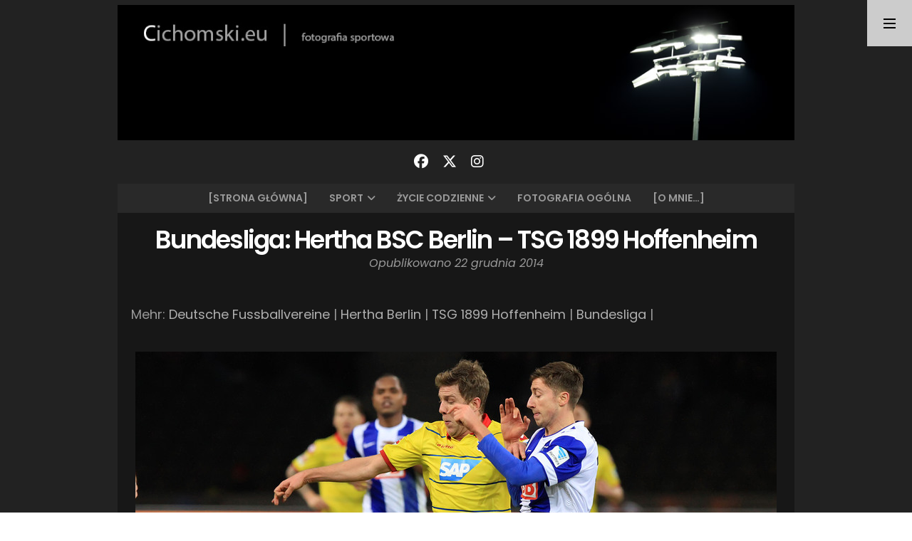

--- FILE ---
content_type: text/html; charset=UTF-8
request_url: http://www.foto.cichomski.eu/2014/12/22/bundesliga-hertha-bsc-berlin-tsg-1899-hoffenheim/
body_size: 18239
content:
<!doctype html>
<html lang="pl-PL">
<head>
  <meta charset="UTF-8" />
  <meta name="viewport" content="width=device-width, initial-scale=1" />
  <link rel="profile" href="https://gmpg.org/xfn/11" />
  <title>Bundesliga: Hertha BSC Berlin &#8211; TSG 1899 Hoffenheim &#8211; &quot;Cichomski.eu &#8211; fotografia sportowa&quot;</title>
<style>
#wpadminbar #wp-admin-bar-wccp_free_top_button .ab-icon:before {
	content: "\f160";
	color: #02CA02;
	top: 3px;
}
#wpadminbar #wp-admin-bar-wccp_free_top_button .ab-icon {
	transform: rotate(45deg);
}
</style>
<meta name='robots' content='max-image-preview:large' />
<link rel='dns-prefetch' href='//www.googletagmanager.com' />
<link rel='dns-prefetch' href='//fonts.googleapis.com' />
<link rel="alternate" type="application/rss+xml" title="&quot;Cichomski.eu - fotografia sportowa&quot; &raquo; Kanał z wpisami" href="http://www.foto.cichomski.eu/feed/" />
<link rel="alternate" type="application/rss+xml" title="&quot;Cichomski.eu - fotografia sportowa&quot; &raquo; Kanał z komentarzami" href="http://www.foto.cichomski.eu/comments/feed/" />
<link rel="alternate" type="application/rss+xml" title="&quot;Cichomski.eu - fotografia sportowa&quot; &raquo; Bundesliga: Hertha BSC Berlin &#8211; TSG 1899 Hoffenheim Kanał z komentarzami" href="http://www.foto.cichomski.eu/2014/12/22/bundesliga-hertha-bsc-berlin-tsg-1899-hoffenheim/feed/" />
<link rel="alternate" title="oEmbed (JSON)" type="application/json+oembed" href="http://www.foto.cichomski.eu/wp-json/oembed/1.0/embed?url=http%3A%2F%2Fwww.foto.cichomski.eu%2F2014%2F12%2F22%2Fbundesliga-hertha-bsc-berlin-tsg-1899-hoffenheim%2F" />
<link rel="alternate" title="oEmbed (XML)" type="text/xml+oembed" href="http://www.foto.cichomski.eu/wp-json/oembed/1.0/embed?url=http%3A%2F%2Fwww.foto.cichomski.eu%2F2014%2F12%2F22%2Fbundesliga-hertha-bsc-berlin-tsg-1899-hoffenheim%2F&#038;format=xml" />
<style id='wp-img-auto-sizes-contain-inline-css'>
img:is([sizes=auto i],[sizes^="auto," i]){contain-intrinsic-size:3000px 1500px}
/*# sourceURL=wp-img-auto-sizes-contain-inline-css */
</style>
<style id='wp-emoji-styles-inline-css'>

	img.wp-smiley, img.emoji {
		display: inline !important;
		border: none !important;
		box-shadow: none !important;
		height: 1em !important;
		width: 1em !important;
		margin: 0 0.07em !important;
		vertical-align: -0.1em !important;
		background: none !important;
		padding: 0 !important;
	}
/*# sourceURL=wp-emoji-styles-inline-css */
</style>
<style id='wp-block-library-inline-css'>
:root{--wp-block-synced-color:#7a00df;--wp-block-synced-color--rgb:122,0,223;--wp-bound-block-color:var(--wp-block-synced-color);--wp-editor-canvas-background:#ddd;--wp-admin-theme-color:#007cba;--wp-admin-theme-color--rgb:0,124,186;--wp-admin-theme-color-darker-10:#006ba1;--wp-admin-theme-color-darker-10--rgb:0,107,160.5;--wp-admin-theme-color-darker-20:#005a87;--wp-admin-theme-color-darker-20--rgb:0,90,135;--wp-admin-border-width-focus:2px}@media (min-resolution:192dpi){:root{--wp-admin-border-width-focus:1.5px}}.wp-element-button{cursor:pointer}:root .has-very-light-gray-background-color{background-color:#eee}:root .has-very-dark-gray-background-color{background-color:#313131}:root .has-very-light-gray-color{color:#eee}:root .has-very-dark-gray-color{color:#313131}:root .has-vivid-green-cyan-to-vivid-cyan-blue-gradient-background{background:linear-gradient(135deg,#00d084,#0693e3)}:root .has-purple-crush-gradient-background{background:linear-gradient(135deg,#34e2e4,#4721fb 50%,#ab1dfe)}:root .has-hazy-dawn-gradient-background{background:linear-gradient(135deg,#faaca8,#dad0ec)}:root .has-subdued-olive-gradient-background{background:linear-gradient(135deg,#fafae1,#67a671)}:root .has-atomic-cream-gradient-background{background:linear-gradient(135deg,#fdd79a,#004a59)}:root .has-nightshade-gradient-background{background:linear-gradient(135deg,#330968,#31cdcf)}:root .has-midnight-gradient-background{background:linear-gradient(135deg,#020381,#2874fc)}:root{--wp--preset--font-size--normal:16px;--wp--preset--font-size--huge:42px}.has-regular-font-size{font-size:1em}.has-larger-font-size{font-size:2.625em}.has-normal-font-size{font-size:var(--wp--preset--font-size--normal)}.has-huge-font-size{font-size:var(--wp--preset--font-size--huge)}.has-text-align-center{text-align:center}.has-text-align-left{text-align:left}.has-text-align-right{text-align:right}.has-fit-text{white-space:nowrap!important}#end-resizable-editor-section{display:none}.aligncenter{clear:both}.items-justified-left{justify-content:flex-start}.items-justified-center{justify-content:center}.items-justified-right{justify-content:flex-end}.items-justified-space-between{justify-content:space-between}.screen-reader-text{border:0;clip-path:inset(50%);height:1px;margin:-1px;overflow:hidden;padding:0;position:absolute;width:1px;word-wrap:normal!important}.screen-reader-text:focus{background-color:#ddd;clip-path:none;color:#444;display:block;font-size:1em;height:auto;left:5px;line-height:normal;padding:15px 23px 14px;text-decoration:none;top:5px;width:auto;z-index:100000}html :where(.has-border-color){border-style:solid}html :where([style*=border-top-color]){border-top-style:solid}html :where([style*=border-right-color]){border-right-style:solid}html :where([style*=border-bottom-color]){border-bottom-style:solid}html :where([style*=border-left-color]){border-left-style:solid}html :where([style*=border-width]){border-style:solid}html :where([style*=border-top-width]){border-top-style:solid}html :where([style*=border-right-width]){border-right-style:solid}html :where([style*=border-bottom-width]){border-bottom-style:solid}html :where([style*=border-left-width]){border-left-style:solid}html :where(img[class*=wp-image-]){height:auto;max-width:100%}:where(figure){margin:0 0 1em}html :where(.is-position-sticky){--wp-admin--admin-bar--position-offset:var(--wp-admin--admin-bar--height,0px)}@media screen and (max-width:600px){html :where(.is-position-sticky){--wp-admin--admin-bar--position-offset:0px}}

/*# sourceURL=wp-block-library-inline-css */
</style><style id='global-styles-inline-css'>
:root{--wp--preset--aspect-ratio--square: 1;--wp--preset--aspect-ratio--4-3: 4/3;--wp--preset--aspect-ratio--3-4: 3/4;--wp--preset--aspect-ratio--3-2: 3/2;--wp--preset--aspect-ratio--2-3: 2/3;--wp--preset--aspect-ratio--16-9: 16/9;--wp--preset--aspect-ratio--9-16: 9/16;--wp--preset--color--black: #000000;--wp--preset--color--cyan-bluish-gray: #abb8c3;--wp--preset--color--white: #ffffff;--wp--preset--color--pale-pink: #f78da7;--wp--preset--color--vivid-red: #cf2e2e;--wp--preset--color--luminous-vivid-orange: #ff6900;--wp--preset--color--luminous-vivid-amber: #fcb900;--wp--preset--color--light-green-cyan: #7bdcb5;--wp--preset--color--vivid-green-cyan: #00d084;--wp--preset--color--pale-cyan-blue: #8ed1fc;--wp--preset--color--vivid-cyan-blue: #0693e3;--wp--preset--color--vivid-purple: #9b51e0;--wp--preset--gradient--vivid-cyan-blue-to-vivid-purple: linear-gradient(135deg,rgb(6,147,227) 0%,rgb(155,81,224) 100%);--wp--preset--gradient--light-green-cyan-to-vivid-green-cyan: linear-gradient(135deg,rgb(122,220,180) 0%,rgb(0,208,130) 100%);--wp--preset--gradient--luminous-vivid-amber-to-luminous-vivid-orange: linear-gradient(135deg,rgb(252,185,0) 0%,rgb(255,105,0) 100%);--wp--preset--gradient--luminous-vivid-orange-to-vivid-red: linear-gradient(135deg,rgb(255,105,0) 0%,rgb(207,46,46) 100%);--wp--preset--gradient--very-light-gray-to-cyan-bluish-gray: linear-gradient(135deg,rgb(238,238,238) 0%,rgb(169,184,195) 100%);--wp--preset--gradient--cool-to-warm-spectrum: linear-gradient(135deg,rgb(74,234,220) 0%,rgb(151,120,209) 20%,rgb(207,42,186) 40%,rgb(238,44,130) 60%,rgb(251,105,98) 80%,rgb(254,248,76) 100%);--wp--preset--gradient--blush-light-purple: linear-gradient(135deg,rgb(255,206,236) 0%,rgb(152,150,240) 100%);--wp--preset--gradient--blush-bordeaux: linear-gradient(135deg,rgb(254,205,165) 0%,rgb(254,45,45) 50%,rgb(107,0,62) 100%);--wp--preset--gradient--luminous-dusk: linear-gradient(135deg,rgb(255,203,112) 0%,rgb(199,81,192) 50%,rgb(65,88,208) 100%);--wp--preset--gradient--pale-ocean: linear-gradient(135deg,rgb(255,245,203) 0%,rgb(182,227,212) 50%,rgb(51,167,181) 100%);--wp--preset--gradient--electric-grass: linear-gradient(135deg,rgb(202,248,128) 0%,rgb(113,206,126) 100%);--wp--preset--gradient--midnight: linear-gradient(135deg,rgb(2,3,129) 0%,rgb(40,116,252) 100%);--wp--preset--font-size--small: 16px;--wp--preset--font-size--medium: 20px;--wp--preset--font-size--large: 24px;--wp--preset--font-size--x-large: 42px;--wp--preset--font-size--extra-small: 14px;--wp--preset--font-size--normal: 18px;--wp--preset--font-size--huge: 30px;--wp--preset--spacing--20: 0.44rem;--wp--preset--spacing--30: 0.67rem;--wp--preset--spacing--40: 1rem;--wp--preset--spacing--50: 1.5rem;--wp--preset--spacing--60: 2.25rem;--wp--preset--spacing--70: 3.38rem;--wp--preset--spacing--80: 5.06rem;--wp--preset--shadow--natural: 6px 6px 9px rgba(0, 0, 0, 0.2);--wp--preset--shadow--deep: 12px 12px 50px rgba(0, 0, 0, 0.4);--wp--preset--shadow--sharp: 6px 6px 0px rgba(0, 0, 0, 0.2);--wp--preset--shadow--outlined: 6px 6px 0px -3px rgb(255, 255, 255), 6px 6px rgb(0, 0, 0);--wp--preset--shadow--crisp: 6px 6px 0px rgb(0, 0, 0);}:where(.is-layout-flex){gap: 0.5em;}:where(.is-layout-grid){gap: 0.5em;}body .is-layout-flex{display: flex;}.is-layout-flex{flex-wrap: wrap;align-items: center;}.is-layout-flex > :is(*, div){margin: 0;}body .is-layout-grid{display: grid;}.is-layout-grid > :is(*, div){margin: 0;}:where(.wp-block-columns.is-layout-flex){gap: 2em;}:where(.wp-block-columns.is-layout-grid){gap: 2em;}:where(.wp-block-post-template.is-layout-flex){gap: 1.25em;}:where(.wp-block-post-template.is-layout-grid){gap: 1.25em;}.has-black-color{color: var(--wp--preset--color--black) !important;}.has-cyan-bluish-gray-color{color: var(--wp--preset--color--cyan-bluish-gray) !important;}.has-white-color{color: var(--wp--preset--color--white) !important;}.has-pale-pink-color{color: var(--wp--preset--color--pale-pink) !important;}.has-vivid-red-color{color: var(--wp--preset--color--vivid-red) !important;}.has-luminous-vivid-orange-color{color: var(--wp--preset--color--luminous-vivid-orange) !important;}.has-luminous-vivid-amber-color{color: var(--wp--preset--color--luminous-vivid-amber) !important;}.has-light-green-cyan-color{color: var(--wp--preset--color--light-green-cyan) !important;}.has-vivid-green-cyan-color{color: var(--wp--preset--color--vivid-green-cyan) !important;}.has-pale-cyan-blue-color{color: var(--wp--preset--color--pale-cyan-blue) !important;}.has-vivid-cyan-blue-color{color: var(--wp--preset--color--vivid-cyan-blue) !important;}.has-vivid-purple-color{color: var(--wp--preset--color--vivid-purple) !important;}.has-black-background-color{background-color: var(--wp--preset--color--black) !important;}.has-cyan-bluish-gray-background-color{background-color: var(--wp--preset--color--cyan-bluish-gray) !important;}.has-white-background-color{background-color: var(--wp--preset--color--white) !important;}.has-pale-pink-background-color{background-color: var(--wp--preset--color--pale-pink) !important;}.has-vivid-red-background-color{background-color: var(--wp--preset--color--vivid-red) !important;}.has-luminous-vivid-orange-background-color{background-color: var(--wp--preset--color--luminous-vivid-orange) !important;}.has-luminous-vivid-amber-background-color{background-color: var(--wp--preset--color--luminous-vivid-amber) !important;}.has-light-green-cyan-background-color{background-color: var(--wp--preset--color--light-green-cyan) !important;}.has-vivid-green-cyan-background-color{background-color: var(--wp--preset--color--vivid-green-cyan) !important;}.has-pale-cyan-blue-background-color{background-color: var(--wp--preset--color--pale-cyan-blue) !important;}.has-vivid-cyan-blue-background-color{background-color: var(--wp--preset--color--vivid-cyan-blue) !important;}.has-vivid-purple-background-color{background-color: var(--wp--preset--color--vivid-purple) !important;}.has-black-border-color{border-color: var(--wp--preset--color--black) !important;}.has-cyan-bluish-gray-border-color{border-color: var(--wp--preset--color--cyan-bluish-gray) !important;}.has-white-border-color{border-color: var(--wp--preset--color--white) !important;}.has-pale-pink-border-color{border-color: var(--wp--preset--color--pale-pink) !important;}.has-vivid-red-border-color{border-color: var(--wp--preset--color--vivid-red) !important;}.has-luminous-vivid-orange-border-color{border-color: var(--wp--preset--color--luminous-vivid-orange) !important;}.has-luminous-vivid-amber-border-color{border-color: var(--wp--preset--color--luminous-vivid-amber) !important;}.has-light-green-cyan-border-color{border-color: var(--wp--preset--color--light-green-cyan) !important;}.has-vivid-green-cyan-border-color{border-color: var(--wp--preset--color--vivid-green-cyan) !important;}.has-pale-cyan-blue-border-color{border-color: var(--wp--preset--color--pale-cyan-blue) !important;}.has-vivid-cyan-blue-border-color{border-color: var(--wp--preset--color--vivid-cyan-blue) !important;}.has-vivid-purple-border-color{border-color: var(--wp--preset--color--vivid-purple) !important;}.has-vivid-cyan-blue-to-vivid-purple-gradient-background{background: var(--wp--preset--gradient--vivid-cyan-blue-to-vivid-purple) !important;}.has-light-green-cyan-to-vivid-green-cyan-gradient-background{background: var(--wp--preset--gradient--light-green-cyan-to-vivid-green-cyan) !important;}.has-luminous-vivid-amber-to-luminous-vivid-orange-gradient-background{background: var(--wp--preset--gradient--luminous-vivid-amber-to-luminous-vivid-orange) !important;}.has-luminous-vivid-orange-to-vivid-red-gradient-background{background: var(--wp--preset--gradient--luminous-vivid-orange-to-vivid-red) !important;}.has-very-light-gray-to-cyan-bluish-gray-gradient-background{background: var(--wp--preset--gradient--very-light-gray-to-cyan-bluish-gray) !important;}.has-cool-to-warm-spectrum-gradient-background{background: var(--wp--preset--gradient--cool-to-warm-spectrum) !important;}.has-blush-light-purple-gradient-background{background: var(--wp--preset--gradient--blush-light-purple) !important;}.has-blush-bordeaux-gradient-background{background: var(--wp--preset--gradient--blush-bordeaux) !important;}.has-luminous-dusk-gradient-background{background: var(--wp--preset--gradient--luminous-dusk) !important;}.has-pale-ocean-gradient-background{background: var(--wp--preset--gradient--pale-ocean) !important;}.has-electric-grass-gradient-background{background: var(--wp--preset--gradient--electric-grass) !important;}.has-midnight-gradient-background{background: var(--wp--preset--gradient--midnight) !important;}.has-small-font-size{font-size: var(--wp--preset--font-size--small) !important;}.has-medium-font-size{font-size: var(--wp--preset--font-size--medium) !important;}.has-large-font-size{font-size: var(--wp--preset--font-size--large) !important;}.has-x-large-font-size{font-size: var(--wp--preset--font-size--x-large) !important;}
/*# sourceURL=global-styles-inline-css */
</style>

<style id='classic-theme-styles-inline-css'>
/*! This file is auto-generated */
.wp-block-button__link{color:#fff;background-color:#32373c;border-radius:9999px;box-shadow:none;text-decoration:none;padding:calc(.667em + 2px) calc(1.333em + 2px);font-size:1.125em}.wp-block-file__button{background:#32373c;color:#fff;text-decoration:none}
/*# sourceURL=/wp-includes/css/classic-themes.min.css */
</style>
<link rel='stylesheet' id='nord-google-fonts-css' href='https://fonts.googleapis.com/css2?family=Lora:ital,wght@0,400;0,700;1,400;1,700&#038;family=Poppins:ital,wght@0,400;0,600;1,400;1,600&#038;display=swap' media='all' />
<link rel='stylesheet' id='font-awesome-solid-css' href='http://www.foto.cichomski.eu/wp-content/themes/nord-theme/assets/css/font-awesome/solid.min.css?ver=6.7.2' media='all' />
<link rel='stylesheet' id='font-awesome-brands-css' href='http://www.foto.cichomski.eu/wp-content/themes/nord-theme/assets/css/font-awesome/brands.min.css?ver=6.7.2' media='all' />
<link rel='stylesheet' id='font-awesome-css' href='http://www.foto.cichomski.eu/wp-content/themes/nord-theme/assets/css/font-awesome/fontawesome.min.css?ver=6.7.2' media='all' />
<link rel='stylesheet' id='nord-style-css' href='http://www.foto.cichomski.eu/wp-content/themes/nord-theme-child/style.css?ver=1.0' media='all' />
<style id='nord-style-inline-css'>

        .header-image img {
          max-width: 1100px;
          height: auto;
        }
        .header-image {
          margin-bottom: 0px;
        }
        .page-content a,
        .entry-content a,
        .entry-summary a,
        .taxonomy-description a,
        .post-meta a,
        .author-description a,
        .author-link,
        .logged-in-as a,
        .comment-content a,
        .comment-edit-link {
          color: #afafaf;
        }
        .page-content a:hover,
        .entry-content a:hover,
        .entry-summary a:hover,
        .taxonomy-description a:hover,
        .post-meta a:hover,
        .author-description a:hover,
        .author-link:hover,
        .logged-in-as a:hover,
        .comment-content a:hover,
        .comment-edit-link:hover {
          color: #afafaf;
        }
        .cat-links a {
          background: #c1c1c1;
        }
        button,
        input[type="button"],
        input[type="reset"],
        input[type="submit"] {
          background-color: #c1c1c1;
        }
        button:hover,
        input[type="button"]:hover,
        input[type="reset"]:hover,
        input[type="submit"]:hover {
          background-color: #a8a8a8;
        }
/*# sourceURL=nord-style-inline-css */
</style>
<script src="http://www.foto.cichomski.eu/wp-includes/js/jquery/jquery.min.js?ver=3.7.1" id="jquery-core-js"></script>
<script src="http://www.foto.cichomski.eu/wp-includes/js/jquery/jquery-migrate.min.js?ver=3.4.1" id="jquery-migrate-js"></script>

<!-- Fragment znacznika Google (gtag.js) dodany przez Site Kit -->
<!-- Fragment Google Analytics dodany przez Site Kit -->
<script src="https://www.googletagmanager.com/gtag/js?id=GT-PLHG9PK" id="google_gtagjs-js" async></script>
<script id="google_gtagjs-js-after">
window.dataLayer = window.dataLayer || [];function gtag(){dataLayer.push(arguments);}
gtag("set","linker",{"domains":["www.foto.cichomski.eu"]});
gtag("js", new Date());
gtag("set", "developer_id.dZTNiMT", true);
gtag("config", "GT-PLHG9PK");
 window._googlesitekit = window._googlesitekit || {}; window._googlesitekit.throttledEvents = []; window._googlesitekit.gtagEvent = (name, data) => { var key = JSON.stringify( { name, data } ); if ( !! window._googlesitekit.throttledEvents[ key ] ) { return; } window._googlesitekit.throttledEvents[ key ] = true; setTimeout( () => { delete window._googlesitekit.throttledEvents[ key ]; }, 5 ); gtag( "event", name, { ...data, event_source: "site-kit" } ); }; 
//# sourceURL=google_gtagjs-js-after
</script>
<link rel="https://api.w.org/" href="http://www.foto.cichomski.eu/wp-json/" /><link rel="alternate" title="JSON" type="application/json" href="http://www.foto.cichomski.eu/wp-json/wp/v2/posts/16468" /><link rel="EditURI" type="application/rsd+xml" title="RSD" href="http://www.foto.cichomski.eu/xmlrpc.php?rsd" />
<meta name="generator" content="WordPress 6.9" />
<link rel="canonical" href="http://www.foto.cichomski.eu/2014/12/22/bundesliga-hertha-bsc-berlin-tsg-1899-hoffenheim/" />
<link rel='shortlink' href='http://www.foto.cichomski.eu/?p=16468' />
<meta name="generator" content="Site Kit by Google 1.170.0" /><script id="wpcp_disable_selection" type="text/javascript">
var image_save_msg='You are not allowed to save images!';
	var no_menu_msg='Context Menu disabled!';
	var smessage = "";

function disableEnterKey(e)
{
	var elemtype = e.target.tagName;
	
	elemtype = elemtype.toUpperCase();
	
	if (elemtype == "TEXT" || elemtype == "TEXTAREA" || elemtype == "INPUT" || elemtype == "PASSWORD" || elemtype == "SELECT" || elemtype == "OPTION" || elemtype == "EMBED")
	{
		elemtype = 'TEXT';
	}
	
	if (e.ctrlKey){
     var key;
     if(window.event)
          key = window.event.keyCode;     //IE
     else
          key = e.which;     //firefox (97)
    //if (key != 17) alert(key);
     if (elemtype!= 'TEXT' && (key == 97 || key == 65 || key == 67 || key == 99 || key == 88 || key == 120 || key == 26 || key == 85  || key == 86 || key == 83 || key == 43 || key == 73))
     {
		if(wccp_free_iscontenteditable(e)) return true;
		show_wpcp_message('You are not allowed to copy content or view source');
		return false;
     }else
     	return true;
     }
}


/*For contenteditable tags*/
function wccp_free_iscontenteditable(e)
{
	var e = e || window.event; // also there is no e.target property in IE. instead IE uses window.event.srcElement
  	
	var target = e.target || e.srcElement;

	var elemtype = e.target.nodeName;
	
	elemtype = elemtype.toUpperCase();
	
	var iscontenteditable = "false";
		
	if(typeof target.getAttribute!="undefined" ) iscontenteditable = target.getAttribute("contenteditable"); // Return true or false as string
	
	var iscontenteditable2 = false;
	
	if(typeof target.isContentEditable!="undefined" ) iscontenteditable2 = target.isContentEditable; // Return true or false as boolean

	if(target.parentElement.isContentEditable) iscontenteditable2 = true;
	
	if (iscontenteditable == "true" || iscontenteditable2 == true)
	{
		if(typeof target.style!="undefined" ) target.style.cursor = "text";
		
		return true;
	}
}

////////////////////////////////////
function disable_copy(e)
{	
	var e = e || window.event; // also there is no e.target property in IE. instead IE uses window.event.srcElement
	
	var elemtype = e.target.tagName;
	
	elemtype = elemtype.toUpperCase();
	
	if (elemtype == "TEXT" || elemtype == "TEXTAREA" || elemtype == "INPUT" || elemtype == "PASSWORD" || elemtype == "SELECT" || elemtype == "OPTION" || elemtype == "EMBED")
	{
		elemtype = 'TEXT';
	}
	
	if(wccp_free_iscontenteditable(e)) return true;
	
	var isSafari = /Safari/.test(navigator.userAgent) && /Apple Computer/.test(navigator.vendor);
	
	var checker_IMG = '';
	if (elemtype == "IMG" && checker_IMG == 'checked' && e.detail >= 2) {show_wpcp_message(alertMsg_IMG);return false;}
	if (elemtype != "TEXT")
	{
		if (smessage !== "" && e.detail == 2)
			show_wpcp_message(smessage);
		
		if (isSafari)
			return true;
		else
			return false;
	}	
}

//////////////////////////////////////////
function disable_copy_ie()
{
	var e = e || window.event;
	var elemtype = window.event.srcElement.nodeName;
	elemtype = elemtype.toUpperCase();
	if(wccp_free_iscontenteditable(e)) return true;
	if (elemtype == "IMG") {show_wpcp_message(alertMsg_IMG);return false;}
	if (elemtype != "TEXT" && elemtype != "TEXTAREA" && elemtype != "INPUT" && elemtype != "PASSWORD" && elemtype != "SELECT" && elemtype != "OPTION" && elemtype != "EMBED")
	{
		return false;
	}
}	
function reEnable()
{
	return true;
}
document.onkeydown = disableEnterKey;
document.onselectstart = disable_copy_ie;
if(navigator.userAgent.indexOf('MSIE')==-1)
{
	document.onmousedown = disable_copy;
	document.onclick = reEnable;
}
function disableSelection(target)
{
    //For IE This code will work
    if (typeof target.onselectstart!="undefined")
    target.onselectstart = disable_copy_ie;
    
    //For Firefox This code will work
    else if (typeof target.style.MozUserSelect!="undefined")
    {target.style.MozUserSelect="none";}
    
    //All other  (ie: Opera) This code will work
    else
    target.onmousedown=function(){return false}
    target.style.cursor = "default";
}
//Calling the JS function directly just after body load
window.onload = function(){disableSelection(document.body);};

//////////////////special for safari Start////////////////
var onlongtouch;
var timer;
var touchduration = 1000; //length of time we want the user to touch before we do something

var elemtype = "";
function touchstart(e) {
	var e = e || window.event;
  // also there is no e.target property in IE.
  // instead IE uses window.event.srcElement
  	var target = e.target || e.srcElement;
	
	elemtype = window.event.srcElement.nodeName;
	
	elemtype = elemtype.toUpperCase();
	
	if(!wccp_pro_is_passive()) e.preventDefault();
	if (!timer) {
		timer = setTimeout(onlongtouch, touchduration);
	}
}

function touchend() {
    //stops short touches from firing the event
    if (timer) {
        clearTimeout(timer);
        timer = null;
    }
	onlongtouch();
}

onlongtouch = function(e) { //this will clear the current selection if anything selected
	
	if (elemtype != "TEXT" && elemtype != "TEXTAREA" && elemtype != "INPUT" && elemtype != "PASSWORD" && elemtype != "SELECT" && elemtype != "EMBED" && elemtype != "OPTION")	
	{
		if (window.getSelection) {
			if (window.getSelection().empty) {  // Chrome
			window.getSelection().empty();
			} else if (window.getSelection().removeAllRanges) {  // Firefox
			window.getSelection().removeAllRanges();
			}
		} else if (document.selection) {  // IE?
			document.selection.empty();
		}
		return false;
	}
};

document.addEventListener("DOMContentLoaded", function(event) { 
    window.addEventListener("touchstart", touchstart, false);
    window.addEventListener("touchend", touchend, false);
});

function wccp_pro_is_passive() {

  var cold = false,
  hike = function() {};

  try {
	  const object1 = {};
  var aid = Object.defineProperty(object1, 'passive', {
  get() {cold = true}
  });
  window.addEventListener('test', hike, aid);
  window.removeEventListener('test', hike, aid);
  } catch (e) {}

  return cold;
}
/*special for safari End*/
</script>
<script id="wpcp_disable_Right_Click" type="text/javascript">
document.ondragstart = function() { return false;}
	function nocontext(e) {
	   return false;
	}
	document.oncontextmenu = nocontext;
</script>
<!-- Analytics by WP Statistics - https://wp-statistics.com -->
<style>.recentcomments a{display:inline !important;padding:0 !important;margin:0 !important;}</style></head>

<body class="wp-singular post-template-default single single-post postid-16468 single-format-standard wp-embed-responsive wp-theme-nord-theme wp-child-theme-nord-theme-child unselectable">


<div id="page" class="hfeed site">

    <a href="#" id="sidebar-toggle" class="sidebar-toggle"><i class="menu-icon"></i></a>
    
  <div class="wrapper">
    <div class="site-container">
    
      <header id="musthead" class="site-header">
                
        <div class="site-identity">
        <div class="header-image "><a href="http://www.foto.cichomski.eu/" rel="home"><img src="http://www.foto.cichomski.eu/wp-content/uploads/2025/03/banner.jpg" height="200" width="1000" alt="&quot;Cichomski.eu - fotografia sportowa&quot;" /></a></div><div class="tagline"></div>        </div>
        
        <div class="social-profiles"><a href="https://www.facebook.com/fotografsportowy/" class="facebook" target="_blank"><i class="fa-brands fa-facebook"></i></a><a href="https://x.com/cichomski_k" class="x-twitter" target="_blank"><i class="fa-brands fa-x-twitter"></i></a><a href="https://www.instagram.com/cichomski_k/" class="instagram" target="_blank"><i class="fa-brands fa-instagram"></i></a></div>        
              </header>
      
      <nav id="primary-navigation" class="primary-navigation"><a href="#" id="nav-toggle" class="nav-toggle">Menu</a> <div id="menu-container" class="menu-container"><ul id="menu-1" class="nav-menu"><li id="menu-item-51261" class="menu-item menu-item-type-custom menu-item-object-custom menu-item-home menu-item-51261"><a href="https://www.foto.cichomski.eu/">[STRONA GŁÓWNA]</a></li>
<li id="menu-item-9471" class="menu-item menu-item-type-taxonomy menu-item-object-category current-post-ancestor current-menu-parent current-post-parent menu-item-has-children menu-item-9471"><a href="http://www.foto.cichomski.eu/category/sport/">Sport</a>
<ul class="sub-menu">
	<li id="menu-item-9475" class="menu-item menu-item-type-taxonomy menu-item-object-category current-post-ancestor current-menu-parent current-post-parent menu-item-9475"><a href="http://www.foto.cichomski.eu/category/sport/pilka-nozna/">Piłka nożna</a></li>
	<li id="menu-item-9476" class="menu-item menu-item-type-taxonomy menu-item-object-category menu-item-9476"><a href="http://www.foto.cichomski.eu/category/sport/siatkowka/">Siatkówka</a></li>
	<li id="menu-item-12863" class="menu-item menu-item-type-taxonomy menu-item-object-category menu-item-12863"><a href="http://www.foto.cichomski.eu/category/sport/pilka-reczna/">Piłka ręczna</a></li>
	<li id="menu-item-12862" class="menu-item menu-item-type-taxonomy menu-item-object-category menu-item-12862"><a href="http://www.foto.cichomski.eu/category/sport/koszykowka-sport/">Koszykówka</a></li>
	<li id="menu-item-9477" class="menu-item menu-item-type-taxonomy menu-item-object-category menu-item-9477"><a href="http://www.foto.cichomski.eu/category/sport/inne-sporty/">Inne sporty</a></li>
</ul>
</li>
<li id="menu-item-9478" class="menu-item menu-item-type-taxonomy menu-item-object-category menu-item-has-children menu-item-9478"><a href="http://www.foto.cichomski.eu/category/zycie-codzienne/">Życie codzienne</a>
<ul class="sub-menu">
	<li id="menu-item-9479" class="menu-item menu-item-type-taxonomy menu-item-object-category menu-item-9479"><a href="http://www.foto.cichomski.eu/category/zycie-codzienne/graffiti/">Graffiti</a></li>
	<li id="menu-item-9480" class="menu-item menu-item-type-taxonomy menu-item-object-category menu-item-9480"><a href="http://www.foto.cichomski.eu/category/zycie-codzienne/ludzie/">Ludzie</a></li>
	<li id="menu-item-9481" class="menu-item menu-item-type-taxonomy menu-item-object-category menu-item-9481"><a href="http://www.foto.cichomski.eu/category/zycie-codzienne/koncerty/">Koncerty</a></li>
</ul>
</li>
<li id="menu-item-9482" class="menu-item menu-item-type-taxonomy menu-item-object-category menu-item-9482"><a href="http://www.foto.cichomski.eu/category/fotografia/">Fotografia ogólna</a></li>
<li id="menu-item-5445" class="menu-item menu-item-type-custom menu-item-object-custom menu-item-5445"><a href="http://www.foto.cichomski.eu/2009/04/06/kim-jestem/">[O mnie&#8230;]</a></li>
</ul></div></nav>      
      <div id="content" class="site-content">

	<div id="primary" class="content-area">
		<main id="main" class="site-main">
      
<article id="post-16468" class="post-16468 post type-post status-publish format-standard hentry category-pilka-nozna category-sport tag-bundesliga tag-deutsche-fussballvereine tag-hertha-bsc-berlin tag-tsg-1899-hoffenheim">
    
  <div class="inner-box">
    <div class="content-container">
      <header class="entry-header">
      <h1 class="entry-title">Bundesliga: Hertha BSC Berlin &#8211; TSG 1899 Hoffenheim</h1><div class="entry-meta"><span class="posted-on post-meta">Opublikowano <time class="entry-date published" datetime="2014-12-22T16:24:37+01:00">22 grudnia 2014</time><time class="updated" datetime="2014-12-22T16:25:29+01:00">22 grudnia 2014</time></span></div>      </header><!-- .entry-header -->

              <div class="entry-content">
        <p>Mehr: <a href="http://www.foto.cichomski.eu/index.php/tag/deutsche-fussballvereine/" target="_blank">Deutsche Fussballvereine</a> | <a href="http://www.foto.cichomski.eu/tag/hertha-bsc-berlin/" target="_blank">Hertha Berlin</a> | <a href="http://www.foto.cichomski.eu/tag/tsg-1899-hoffenheim/" target="_blank">TSG 1899 Hoffenheim</a> | <a href="http://www.foto.cichomski.eu/tag/bundesliga" target="_blank">Bundesliga</a> |</p>
<p><img decoding="async" class="aligncenter size-full wp-image-16469" src="http://www.foto.cichomski.eu/wp-content/uploads/2014/12/2014.12.21_hertha_01.jpg" alt="2014.12.21_hertha_01" width="900" srcset="http://www.foto.cichomski.eu/wp-content/uploads/2014/12/2014.12.21_hertha_01.jpg 900w, http://www.foto.cichomski.eu/wp-content/uploads/2014/12/2014.12.21_hertha_01-300x200.jpg 300w, http://www.foto.cichomski.eu/wp-content/uploads/2014/12/2014.12.21_hertha_01-451x300.jpg 451w" sizes="(max-width: 900px) 100vw, 900px" /><br />
<img decoding="async" class="aligncenter size-full wp-image-16470" src="http://www.foto.cichomski.eu/wp-content/uploads/2014/12/2014.12.21_hertha_02.jpg" alt="2014.12.21_hertha_02" width="900" srcset="http://www.foto.cichomski.eu/wp-content/uploads/2014/12/2014.12.21_hertha_02.jpg 900w, http://www.foto.cichomski.eu/wp-content/uploads/2014/12/2014.12.21_hertha_02-300x200.jpg 300w, http://www.foto.cichomski.eu/wp-content/uploads/2014/12/2014.12.21_hertha_02-451x300.jpg 451w" sizes="(max-width: 900px) 100vw, 900px" /><br />
<img decoding="async" class="aligncenter size-full wp-image-16471" src="http://www.foto.cichomski.eu/wp-content/uploads/2014/12/2014.12.21_hertha_03.jpg" alt="2014.12.21_hertha_03" width="900" srcset="http://www.foto.cichomski.eu/wp-content/uploads/2014/12/2014.12.21_hertha_03.jpg 900w, http://www.foto.cichomski.eu/wp-content/uploads/2014/12/2014.12.21_hertha_03-300x200.jpg 300w, http://www.foto.cichomski.eu/wp-content/uploads/2014/12/2014.12.21_hertha_03-451x300.jpg 451w" sizes="(max-width: 900px) 100vw, 900px" /><span id="more-16468"></span></p>
<figure id="attachment_16472" aria-describedby="caption-attachment-16472" style="width: 900px" class="wp-caption aligncenter"><img decoding="async" class="aligncenter size-full wp-image-16472" src="http://www.foto.cichomski.eu/wp-content/uploads/2014/12/2014.12.21_hertha_04.jpg" alt="2014.12.21_hertha_04" width="900" srcset="http://www.foto.cichomski.eu/wp-content/uploads/2014/12/2014.12.21_hertha_04.jpg 900w, http://www.foto.cichomski.eu/wp-content/uploads/2014/12/2014.12.21_hertha_04-300x200.jpg 300w, http://www.foto.cichomski.eu/wp-content/uploads/2014/12/2014.12.21_hertha_04-451x300.jpg 451w" sizes="(max-width: 900px) 100vw, 900px" /><figcaption id="caption-attachment-16472" class="wp-caption-text">&#8211;</figcaption></figure>
<figure id="attachment_16473" aria-describedby="caption-attachment-16473" style="width: 900px" class="wp-caption aligncenter"><img decoding="async" class="aligncenter size-full wp-image-16473" src="http://www.foto.cichomski.eu/wp-content/uploads/2014/12/2014.12.21_hertha_05.jpg" alt="2014.12.21_hertha_05" width="900" srcset="http://www.foto.cichomski.eu/wp-content/uploads/2014/12/2014.12.21_hertha_05.jpg 900w, http://www.foto.cichomski.eu/wp-content/uploads/2014/12/2014.12.21_hertha_05-300x200.jpg 300w, http://www.foto.cichomski.eu/wp-content/uploads/2014/12/2014.12.21_hertha_05-451x300.jpg 451w" sizes="(max-width: 900px) 100vw, 900px" /><figcaption id="caption-attachment-16473" class="wp-caption-text">&#8211;</figcaption></figure>
<figure id="attachment_16474" aria-describedby="caption-attachment-16474" style="width: 900px" class="wp-caption aligncenter"><img decoding="async" class="aligncenter size-full wp-image-16474" src="http://www.foto.cichomski.eu/wp-content/uploads/2014/12/2014.12.21_hertha_06.jpg" alt="2014.12.21_hertha_06" width="900" srcset="http://www.foto.cichomski.eu/wp-content/uploads/2014/12/2014.12.21_hertha_06.jpg 900w, http://www.foto.cichomski.eu/wp-content/uploads/2014/12/2014.12.21_hertha_06-300x200.jpg 300w, http://www.foto.cichomski.eu/wp-content/uploads/2014/12/2014.12.21_hertha_06-451x300.jpg 451w" sizes="(max-width: 900px) 100vw, 900px" /><figcaption id="caption-attachment-16474" class="wp-caption-text">&#8211;</figcaption></figure>
<figure id="attachment_16475" aria-describedby="caption-attachment-16475" style="width: 900px" class="wp-caption aligncenter"><img decoding="async" class="aligncenter size-full wp-image-16475" src="http://www.foto.cichomski.eu/wp-content/uploads/2014/12/2014.12.21_hertha_07.jpg" alt="2014.12.21_hertha_07" width="900" srcset="http://www.foto.cichomski.eu/wp-content/uploads/2014/12/2014.12.21_hertha_07.jpg 900w, http://www.foto.cichomski.eu/wp-content/uploads/2014/12/2014.12.21_hertha_07-300x200.jpg 300w, http://www.foto.cichomski.eu/wp-content/uploads/2014/12/2014.12.21_hertha_07-451x300.jpg 451w" sizes="(max-width: 900px) 100vw, 900px" /><figcaption id="caption-attachment-16475" class="wp-caption-text">&#8211;</figcaption></figure>
<figure id="attachment_16476" aria-describedby="caption-attachment-16476" style="width: 900px" class="wp-caption aligncenter"><img decoding="async" class="aligncenter size-full wp-image-16476" src="http://www.foto.cichomski.eu/wp-content/uploads/2014/12/2014.12.21_hertha_08.jpg" alt="2014.12.21_hertha_08" width="900" srcset="http://www.foto.cichomski.eu/wp-content/uploads/2014/12/2014.12.21_hertha_08.jpg 900w, http://www.foto.cichomski.eu/wp-content/uploads/2014/12/2014.12.21_hertha_08-300x200.jpg 300w, http://www.foto.cichomski.eu/wp-content/uploads/2014/12/2014.12.21_hertha_08-451x300.jpg 451w" sizes="(max-width: 900px) 100vw, 900px" /><figcaption id="caption-attachment-16476" class="wp-caption-text">&#8211;</figcaption></figure>
<figure id="attachment_16477" aria-describedby="caption-attachment-16477" style="width: 900px" class="wp-caption aligncenter"><img decoding="async" class="aligncenter size-full wp-image-16477" src="http://www.foto.cichomski.eu/wp-content/uploads/2014/12/2014.12.21_hertha_09.jpg" alt="2014.12.21_hertha_09" width="900" srcset="http://www.foto.cichomski.eu/wp-content/uploads/2014/12/2014.12.21_hertha_09.jpg 900w, http://www.foto.cichomski.eu/wp-content/uploads/2014/12/2014.12.21_hertha_09-300x200.jpg 300w, http://www.foto.cichomski.eu/wp-content/uploads/2014/12/2014.12.21_hertha_09-451x300.jpg 451w" sizes="(max-width: 900px) 100vw, 900px" /><figcaption id="caption-attachment-16477" class="wp-caption-text">&#8211;</figcaption></figure>
<figure id="attachment_16478" aria-describedby="caption-attachment-16478" style="width: 900px" class="wp-caption aligncenter"><img decoding="async" class="aligncenter size-full wp-image-16478" src="http://www.foto.cichomski.eu/wp-content/uploads/2014/12/2014.12.21_hertha_10.jpg" alt="2014.12.21_hertha_10" width="900" srcset="http://www.foto.cichomski.eu/wp-content/uploads/2014/12/2014.12.21_hertha_10.jpg 900w, http://www.foto.cichomski.eu/wp-content/uploads/2014/12/2014.12.21_hertha_10-300x200.jpg 300w, http://www.foto.cichomski.eu/wp-content/uploads/2014/12/2014.12.21_hertha_10-451x300.jpg 451w" sizes="(max-width: 900px) 100vw, 900px" /><figcaption id="caption-attachment-16478" class="wp-caption-text">&#8211;</figcaption></figure>
<figure id="attachment_16479" aria-describedby="caption-attachment-16479" style="width: 900px" class="wp-caption aligncenter"><img decoding="async" class="aligncenter size-full wp-image-16479" src="http://www.foto.cichomski.eu/wp-content/uploads/2014/12/2014.12.21_hertha_11.jpg" alt="2014.12.21_hertha_11" width="900" srcset="http://www.foto.cichomski.eu/wp-content/uploads/2014/12/2014.12.21_hertha_11.jpg 900w, http://www.foto.cichomski.eu/wp-content/uploads/2014/12/2014.12.21_hertha_11-300x200.jpg 300w, http://www.foto.cichomski.eu/wp-content/uploads/2014/12/2014.12.21_hertha_11-451x300.jpg 451w" sizes="(max-width: 900px) 100vw, 900px" /><figcaption id="caption-attachment-16479" class="wp-caption-text">&#8211;</figcaption></figure>
<figure id="attachment_16480" aria-describedby="caption-attachment-16480" style="width: 900px" class="wp-caption aligncenter"><img decoding="async" class="aligncenter size-full wp-image-16480" src="http://www.foto.cichomski.eu/wp-content/uploads/2014/12/2014.12.21_hertha_12.jpg" alt="2014.12.21_hertha_12" width="900" srcset="http://www.foto.cichomski.eu/wp-content/uploads/2014/12/2014.12.21_hertha_12.jpg 900w, http://www.foto.cichomski.eu/wp-content/uploads/2014/12/2014.12.21_hertha_12-300x200.jpg 300w, http://www.foto.cichomski.eu/wp-content/uploads/2014/12/2014.12.21_hertha_12-451x300.jpg 451w" sizes="(max-width: 900px) 100vw, 900px" /><figcaption id="caption-attachment-16480" class="wp-caption-text">&#8211;</figcaption></figure>
<figure id="attachment_16481" aria-describedby="caption-attachment-16481" style="width: 900px" class="wp-caption aligncenter"><img decoding="async" class="aligncenter size-full wp-image-16481" src="http://www.foto.cichomski.eu/wp-content/uploads/2014/12/2014.12.21_hertha_13.jpg" alt="2014.12.21_hertha_13" width="900" srcset="http://www.foto.cichomski.eu/wp-content/uploads/2014/12/2014.12.21_hertha_13.jpg 900w, http://www.foto.cichomski.eu/wp-content/uploads/2014/12/2014.12.21_hertha_13-300x200.jpg 300w, http://www.foto.cichomski.eu/wp-content/uploads/2014/12/2014.12.21_hertha_13-451x300.jpg 451w" sizes="(max-width: 900px) 100vw, 900px" /><figcaption id="caption-attachment-16481" class="wp-caption-text">&#8211;</figcaption></figure>
<figure id="attachment_16482" aria-describedby="caption-attachment-16482" style="width: 900px" class="wp-caption aligncenter"><img decoding="async" class="aligncenter size-full wp-image-16482" src="http://www.foto.cichomski.eu/wp-content/uploads/2014/12/2014.12.21_hertha_14.jpg" alt="2014.12.21_hertha_14" width="900" srcset="http://www.foto.cichomski.eu/wp-content/uploads/2014/12/2014.12.21_hertha_14.jpg 900w, http://www.foto.cichomski.eu/wp-content/uploads/2014/12/2014.12.21_hertha_14-300x200.jpg 300w, http://www.foto.cichomski.eu/wp-content/uploads/2014/12/2014.12.21_hertha_14-451x300.jpg 451w" sizes="(max-width: 900px) 100vw, 900px" /><figcaption id="caption-attachment-16482" class="wp-caption-text">&#8211;</figcaption></figure>
<figure id="attachment_16483" aria-describedby="caption-attachment-16483" style="width: 900px" class="wp-caption aligncenter"><img decoding="async" class="aligncenter size-full wp-image-16483" src="http://www.foto.cichomski.eu/wp-content/uploads/2014/12/2014.12.21_hertha_15.jpg" alt="2014.12.21_hertha_15" width="900" srcset="http://www.foto.cichomski.eu/wp-content/uploads/2014/12/2014.12.21_hertha_15.jpg 900w, http://www.foto.cichomski.eu/wp-content/uploads/2014/12/2014.12.21_hertha_15-300x200.jpg 300w, http://www.foto.cichomski.eu/wp-content/uploads/2014/12/2014.12.21_hertha_15-451x300.jpg 451w" sizes="(max-width: 900px) 100vw, 900px" /><figcaption id="caption-attachment-16483" class="wp-caption-text">&#8211;</figcaption></figure>
<figure id="attachment_16484" aria-describedby="caption-attachment-16484" style="width: 900px" class="wp-caption aligncenter"><img decoding="async" class="aligncenter size-full wp-image-16484" src="http://www.foto.cichomski.eu/wp-content/uploads/2014/12/2014.12.21_hertha_16.jpg" alt="2014.12.21_hertha_16" width="900" srcset="http://www.foto.cichomski.eu/wp-content/uploads/2014/12/2014.12.21_hertha_16.jpg 900w, http://www.foto.cichomski.eu/wp-content/uploads/2014/12/2014.12.21_hertha_16-300x200.jpg 300w, http://www.foto.cichomski.eu/wp-content/uploads/2014/12/2014.12.21_hertha_16-451x300.jpg 451w" sizes="(max-width: 900px) 100vw, 900px" /><figcaption id="caption-attachment-16484" class="wp-caption-text">&#8211;</figcaption></figure>
<figure id="attachment_16485" aria-describedby="caption-attachment-16485" style="width: 900px" class="wp-caption aligncenter"><img decoding="async" class="aligncenter size-full wp-image-16485" src="http://www.foto.cichomski.eu/wp-content/uploads/2014/12/2014.12.21_hertha_17.jpg" alt="2014.12.21_hertha_17" width="900" srcset="http://www.foto.cichomski.eu/wp-content/uploads/2014/12/2014.12.21_hertha_17.jpg 900w, http://www.foto.cichomski.eu/wp-content/uploads/2014/12/2014.12.21_hertha_17-300x200.jpg 300w, http://www.foto.cichomski.eu/wp-content/uploads/2014/12/2014.12.21_hertha_17-451x300.jpg 451w" sizes="(max-width: 900px) 100vw, 900px" /><figcaption id="caption-attachment-16485" class="wp-caption-text">&#8211;</figcaption></figure>
<figure id="attachment_16486" aria-describedby="caption-attachment-16486" style="width: 900px" class="wp-caption aligncenter"><img decoding="async" class="aligncenter size-full wp-image-16486" src="http://www.foto.cichomski.eu/wp-content/uploads/2014/12/2014.12.21_hertha_18.jpg" alt="2014.12.21_hertha_18" width="900" srcset="http://www.foto.cichomski.eu/wp-content/uploads/2014/12/2014.12.21_hertha_18.jpg 900w, http://www.foto.cichomski.eu/wp-content/uploads/2014/12/2014.12.21_hertha_18-300x200.jpg 300w, http://www.foto.cichomski.eu/wp-content/uploads/2014/12/2014.12.21_hertha_18-451x300.jpg 451w" sizes="(max-width: 900px) 100vw, 900px" /><figcaption id="caption-attachment-16486" class="wp-caption-text">&#8211;</figcaption></figure>
<figure id="attachment_16487" aria-describedby="caption-attachment-16487" style="width: 900px" class="wp-caption aligncenter"><img decoding="async" class="aligncenter size-full wp-image-16487" src="http://www.foto.cichomski.eu/wp-content/uploads/2014/12/2014.12.21_hertha_19.jpg" alt="2014.12.21_hertha_19" width="900" srcset="http://www.foto.cichomski.eu/wp-content/uploads/2014/12/2014.12.21_hertha_19.jpg 900w, http://www.foto.cichomski.eu/wp-content/uploads/2014/12/2014.12.21_hertha_19-300x200.jpg 300w, http://www.foto.cichomski.eu/wp-content/uploads/2014/12/2014.12.21_hertha_19-451x300.jpg 451w" sizes="(max-width: 900px) 100vw, 900px" /><figcaption id="caption-attachment-16487" class="wp-caption-text">&#8211;</figcaption></figure>
<figure id="attachment_16488" aria-describedby="caption-attachment-16488" style="width: 900px" class="wp-caption aligncenter"><img decoding="async" class="aligncenter size-full wp-image-16488" src="http://www.foto.cichomski.eu/wp-content/uploads/2014/12/2014.12.21_hertha_20.jpg" alt="2014.12.21_hertha_20" width="900" srcset="http://www.foto.cichomski.eu/wp-content/uploads/2014/12/2014.12.21_hertha_20.jpg 900w, http://www.foto.cichomski.eu/wp-content/uploads/2014/12/2014.12.21_hertha_20-300x200.jpg 300w, http://www.foto.cichomski.eu/wp-content/uploads/2014/12/2014.12.21_hertha_20-451x300.jpg 451w" sizes="(max-width: 900px) 100vw, 900px" /><figcaption id="caption-attachment-16488" class="wp-caption-text">&#8211;</figcaption></figure>
<figure id="attachment_16489" aria-describedby="caption-attachment-16489" style="width: 900px" class="wp-caption aligncenter"><img decoding="async" class="aligncenter size-full wp-image-16489" src="http://www.foto.cichomski.eu/wp-content/uploads/2014/12/2014.12.21_hertha_21.jpg" alt="2014.12.21_hertha_21" width="900" srcset="http://www.foto.cichomski.eu/wp-content/uploads/2014/12/2014.12.21_hertha_21.jpg 900w, http://www.foto.cichomski.eu/wp-content/uploads/2014/12/2014.12.21_hertha_21-300x200.jpg 300w, http://www.foto.cichomski.eu/wp-content/uploads/2014/12/2014.12.21_hertha_21-451x300.jpg 451w" sizes="(max-width: 900px) 100vw, 900px" /><figcaption id="caption-attachment-16489" class="wp-caption-text">&#8211;</figcaption></figure>
<figure id="attachment_16490" aria-describedby="caption-attachment-16490" style="width: 900px" class="wp-caption aligncenter"><img decoding="async" class="aligncenter size-full wp-image-16490" src="http://www.foto.cichomski.eu/wp-content/uploads/2014/12/2014.12.21_hertha_22.jpg" alt="2014.12.21_hertha_22" width="900" srcset="http://www.foto.cichomski.eu/wp-content/uploads/2014/12/2014.12.21_hertha_22.jpg 900w, http://www.foto.cichomski.eu/wp-content/uploads/2014/12/2014.12.21_hertha_22-300x200.jpg 300w, http://www.foto.cichomski.eu/wp-content/uploads/2014/12/2014.12.21_hertha_22-451x300.jpg 451w" sizes="(max-width: 900px) 100vw, 900px" /><figcaption id="caption-attachment-16490" class="wp-caption-text">&#8211;</figcaption></figure>
<figure id="attachment_16492" aria-describedby="caption-attachment-16492" style="width: 900px" class="wp-caption aligncenter"><img decoding="async" class="aligncenter size-full wp-image-16492" src="http://www.foto.cichomski.eu/wp-content/uploads/2014/12/2014.12.21_hertha_24.jpg" alt="2014.12.21_hertha_24" width="900" srcset="http://www.foto.cichomski.eu/wp-content/uploads/2014/12/2014.12.21_hertha_24.jpg 900w, http://www.foto.cichomski.eu/wp-content/uploads/2014/12/2014.12.21_hertha_24-300x200.jpg 300w, http://www.foto.cichomski.eu/wp-content/uploads/2014/12/2014.12.21_hertha_24-451x300.jpg 451w" sizes="(max-width: 900px) 100vw, 900px" /><figcaption id="caption-attachment-16492" class="wp-caption-text">&#8211;</figcaption></figure>
<figure id="attachment_16493" aria-describedby="caption-attachment-16493" style="width: 900px" class="wp-caption aligncenter"><img decoding="async" class="aligncenter size-full wp-image-16493" src="http://www.foto.cichomski.eu/wp-content/uploads/2014/12/2014.12.21_hertha_25.jpg" alt="2014.12.21_hertha_25" width="900" srcset="http://www.foto.cichomski.eu/wp-content/uploads/2014/12/2014.12.21_hertha_25.jpg 900w, http://www.foto.cichomski.eu/wp-content/uploads/2014/12/2014.12.21_hertha_25-300x200.jpg 300w, http://www.foto.cichomski.eu/wp-content/uploads/2014/12/2014.12.21_hertha_25-451x300.jpg 451w" sizes="(max-width: 900px) 100vw, 900px" /><figcaption id="caption-attachment-16493" class="wp-caption-text">&#8211;</figcaption></figure>
<figure id="attachment_16494" aria-describedby="caption-attachment-16494" style="width: 900px" class="wp-caption aligncenter"><img decoding="async" class="aligncenter size-full wp-image-16494" src="http://www.foto.cichomski.eu/wp-content/uploads/2014/12/2014.12.21_hertha_26.jpg" alt="2014.12.21_hertha_26" width="900" srcset="http://www.foto.cichomski.eu/wp-content/uploads/2014/12/2014.12.21_hertha_26.jpg 900w, http://www.foto.cichomski.eu/wp-content/uploads/2014/12/2014.12.21_hertha_26-300x200.jpg 300w, http://www.foto.cichomski.eu/wp-content/uploads/2014/12/2014.12.21_hertha_26-451x300.jpg 451w" sizes="(max-width: 900px) 100vw, 900px" /><figcaption id="caption-attachment-16494" class="wp-caption-text">&#8211;</figcaption></figure>
<figure id="attachment_16495" aria-describedby="caption-attachment-16495" style="width: 900px" class="wp-caption aligncenter"><img decoding="async" class="aligncenter size-full wp-image-16495" src="http://www.foto.cichomski.eu/wp-content/uploads/2014/12/2014.12.21_hertha_27.jpg" alt="2014.12.21_hertha_27" width="900" srcset="http://www.foto.cichomski.eu/wp-content/uploads/2014/12/2014.12.21_hertha_27.jpg 900w, http://www.foto.cichomski.eu/wp-content/uploads/2014/12/2014.12.21_hertha_27-300x200.jpg 300w, http://www.foto.cichomski.eu/wp-content/uploads/2014/12/2014.12.21_hertha_27-451x300.jpg 451w" sizes="(max-width: 900px) 100vw, 900px" /><figcaption id="caption-attachment-16495" class="wp-caption-text">&#8211;</figcaption></figure>
<figure id="attachment_16496" aria-describedby="caption-attachment-16496" style="width: 900px" class="wp-caption aligncenter"><img decoding="async" class="aligncenter size-full wp-image-16496" src="http://www.foto.cichomski.eu/wp-content/uploads/2014/12/2014.12.21_hertha_28.jpg" alt="2014.12.21_hertha_28" width="900" srcset="http://www.foto.cichomski.eu/wp-content/uploads/2014/12/2014.12.21_hertha_28.jpg 900w, http://www.foto.cichomski.eu/wp-content/uploads/2014/12/2014.12.21_hertha_28-300x200.jpg 300w, http://www.foto.cichomski.eu/wp-content/uploads/2014/12/2014.12.21_hertha_28-451x300.jpg 451w" sizes="(max-width: 900px) 100vw, 900px" /><figcaption id="caption-attachment-16496" class="wp-caption-text">&#8211;</figcaption></figure>
<figure id="attachment_16497" aria-describedby="caption-attachment-16497" style="width: 900px" class="wp-caption aligncenter"><img decoding="async" class="aligncenter size-full wp-image-16497" src="http://www.foto.cichomski.eu/wp-content/uploads/2014/12/2014.12.21_hertha_29.jpg" alt="2014.12.21_hertha_29" width="900" srcset="http://www.foto.cichomski.eu/wp-content/uploads/2014/12/2014.12.21_hertha_29.jpg 900w, http://www.foto.cichomski.eu/wp-content/uploads/2014/12/2014.12.21_hertha_29-300x200.jpg 300w, http://www.foto.cichomski.eu/wp-content/uploads/2014/12/2014.12.21_hertha_29-451x300.jpg 451w" sizes="(max-width: 900px) 100vw, 900px" /><figcaption id="caption-attachment-16497" class="wp-caption-text">&#8211;</figcaption></figure>
<figure id="attachment_16498" aria-describedby="caption-attachment-16498" style="width: 900px" class="wp-caption aligncenter"><img decoding="async" class="aligncenter size-full wp-image-16498" src="http://www.foto.cichomski.eu/wp-content/uploads/2014/12/2014.12.21_hertha_30.jpg" alt="2014.12.21_hertha_30" width="900" srcset="http://www.foto.cichomski.eu/wp-content/uploads/2014/12/2014.12.21_hertha_30.jpg 900w, http://www.foto.cichomski.eu/wp-content/uploads/2014/12/2014.12.21_hertha_30-300x200.jpg 300w, http://www.foto.cichomski.eu/wp-content/uploads/2014/12/2014.12.21_hertha_30-451x300.jpg 451w" sizes="(max-width: 900px) 100vw, 900px" /><figcaption id="caption-attachment-16498" class="wp-caption-text">&#8211;</figcaption></figure>
<figure id="attachment_16499" aria-describedby="caption-attachment-16499" style="width: 900px" class="wp-caption aligncenter"><img decoding="async" class="aligncenter size-full wp-image-16499" src="http://www.foto.cichomski.eu/wp-content/uploads/2014/12/2014.12.21_hertha_31.jpg" alt="2014.12.21_hertha_31" width="900" srcset="http://www.foto.cichomski.eu/wp-content/uploads/2014/12/2014.12.21_hertha_31.jpg 900w, http://www.foto.cichomski.eu/wp-content/uploads/2014/12/2014.12.21_hertha_31-300x200.jpg 300w, http://www.foto.cichomski.eu/wp-content/uploads/2014/12/2014.12.21_hertha_31-451x300.jpg 451w" sizes="(max-width: 900px) 100vw, 900px" /><figcaption id="caption-attachment-16499" class="wp-caption-text">&#8211;</figcaption></figure>
<figure id="attachment_16500" aria-describedby="caption-attachment-16500" style="width: 900px" class="wp-caption aligncenter"><img decoding="async" class="aligncenter size-full wp-image-16500" src="http://www.foto.cichomski.eu/wp-content/uploads/2014/12/2014.12.21_hertha_32.jpg" alt="2014.12.21_hertha_32" width="900" srcset="http://www.foto.cichomski.eu/wp-content/uploads/2014/12/2014.12.21_hertha_32.jpg 900w, http://www.foto.cichomski.eu/wp-content/uploads/2014/12/2014.12.21_hertha_32-300x200.jpg 300w, http://www.foto.cichomski.eu/wp-content/uploads/2014/12/2014.12.21_hertha_32-451x300.jpg 451w" sizes="(max-width: 900px) 100vw, 900px" /><figcaption id="caption-attachment-16500" class="wp-caption-text">&#8211;</figcaption></figure>
<figure id="attachment_16501" aria-describedby="caption-attachment-16501" style="width: 900px" class="wp-caption aligncenter"><img decoding="async" class="aligncenter size-full wp-image-16501" src="http://www.foto.cichomski.eu/wp-content/uploads/2014/12/2014.12.21_hertha_33.jpg" alt="2014.12.21_hertha_33" width="900" srcset="http://www.foto.cichomski.eu/wp-content/uploads/2014/12/2014.12.21_hertha_33.jpg 900w, http://www.foto.cichomski.eu/wp-content/uploads/2014/12/2014.12.21_hertha_33-300x200.jpg 300w, http://www.foto.cichomski.eu/wp-content/uploads/2014/12/2014.12.21_hertha_33-451x300.jpg 451w" sizes="(max-width: 900px) 100vw, 900px" /><figcaption id="caption-attachment-16501" class="wp-caption-text">&#8211;</figcaption></figure>
<figure id="attachment_16502" aria-describedby="caption-attachment-16502" style="width: 900px" class="wp-caption aligncenter"><img decoding="async" class="aligncenter size-full wp-image-16502" src="http://www.foto.cichomski.eu/wp-content/uploads/2014/12/2014.12.21_hertha_34.jpg" alt="2014.12.21_hertha_34" width="900" srcset="http://www.foto.cichomski.eu/wp-content/uploads/2014/12/2014.12.21_hertha_34.jpg 900w, http://www.foto.cichomski.eu/wp-content/uploads/2014/12/2014.12.21_hertha_34-300x200.jpg 300w, http://www.foto.cichomski.eu/wp-content/uploads/2014/12/2014.12.21_hertha_34-451x300.jpg 451w" sizes="(max-width: 900px) 100vw, 900px" /><figcaption id="caption-attachment-16502" class="wp-caption-text">&#8211;</figcaption></figure>
<figure id="attachment_16503" aria-describedby="caption-attachment-16503" style="width: 900px" class="wp-caption aligncenter"><img decoding="async" class="aligncenter size-full wp-image-16503" src="http://www.foto.cichomski.eu/wp-content/uploads/2014/12/2014.12.21_hertha_35.jpg" alt="2014.12.21_hertha_35" width="900" srcset="http://www.foto.cichomski.eu/wp-content/uploads/2014/12/2014.12.21_hertha_35.jpg 900w, http://www.foto.cichomski.eu/wp-content/uploads/2014/12/2014.12.21_hertha_35-300x200.jpg 300w, http://www.foto.cichomski.eu/wp-content/uploads/2014/12/2014.12.21_hertha_35-451x300.jpg 451w" sizes="(max-width: 900px) 100vw, 900px" /><figcaption id="caption-attachment-16503" class="wp-caption-text">&#8211;</figcaption></figure>
<figure id="attachment_16504" aria-describedby="caption-attachment-16504" style="width: 900px" class="wp-caption aligncenter"><img decoding="async" class="aligncenter size-full wp-image-16504" src="http://www.foto.cichomski.eu/wp-content/uploads/2014/12/2014.12.21_hertha_36.jpg" alt="2014.12.21_hertha_36" width="900" srcset="http://www.foto.cichomski.eu/wp-content/uploads/2014/12/2014.12.21_hertha_36.jpg 900w, http://www.foto.cichomski.eu/wp-content/uploads/2014/12/2014.12.21_hertha_36-300x200.jpg 300w, http://www.foto.cichomski.eu/wp-content/uploads/2014/12/2014.12.21_hertha_36-451x300.jpg 451w" sizes="(max-width: 900px) 100vw, 900px" /><figcaption id="caption-attachment-16504" class="wp-caption-text">&#8211;</figcaption></figure>
<figure id="attachment_16505" aria-describedby="caption-attachment-16505" style="width: 900px" class="wp-caption aligncenter"><img decoding="async" class="aligncenter size-full wp-image-16505" src="http://www.foto.cichomski.eu/wp-content/uploads/2014/12/2014.12.21_hertha_37.jpg" alt="2014.12.21_hertha_37" width="900" srcset="http://www.foto.cichomski.eu/wp-content/uploads/2014/12/2014.12.21_hertha_37.jpg 900w, http://www.foto.cichomski.eu/wp-content/uploads/2014/12/2014.12.21_hertha_37-300x200.jpg 300w, http://www.foto.cichomski.eu/wp-content/uploads/2014/12/2014.12.21_hertha_37-451x300.jpg 451w" sizes="(max-width: 900px) 100vw, 900px" /><figcaption id="caption-attachment-16505" class="wp-caption-text">&#8211;</figcaption></figure>
<figure id="attachment_16506" aria-describedby="caption-attachment-16506" style="width: 900px" class="wp-caption aligncenter"><img decoding="async" class="aligncenter size-full wp-image-16506" src="http://www.foto.cichomski.eu/wp-content/uploads/2014/12/2014.12.21_hertha_38.jpg" alt="2014.12.21_hertha_38" width="900" srcset="http://www.foto.cichomski.eu/wp-content/uploads/2014/12/2014.12.21_hertha_38.jpg 900w, http://www.foto.cichomski.eu/wp-content/uploads/2014/12/2014.12.21_hertha_38-300x200.jpg 300w, http://www.foto.cichomski.eu/wp-content/uploads/2014/12/2014.12.21_hertha_38-451x300.jpg 451w" sizes="(max-width: 900px) 100vw, 900px" /><figcaption id="caption-attachment-16506" class="wp-caption-text">&#8211;</figcaption></figure>
<figure id="attachment_16507" aria-describedby="caption-attachment-16507" style="width: 900px" class="wp-caption aligncenter"><img decoding="async" class="aligncenter size-full wp-image-16507" src="http://www.foto.cichomski.eu/wp-content/uploads/2014/12/2014.12.21_hertha_39.jpg" alt="2014.12.21_hertha_39" width="900" srcset="http://www.foto.cichomski.eu/wp-content/uploads/2014/12/2014.12.21_hertha_39.jpg 900w, http://www.foto.cichomski.eu/wp-content/uploads/2014/12/2014.12.21_hertha_39-300x200.jpg 300w, http://www.foto.cichomski.eu/wp-content/uploads/2014/12/2014.12.21_hertha_39-451x300.jpg 451w" sizes="(max-width: 900px) 100vw, 900px" /><figcaption id="caption-attachment-16507" class="wp-caption-text">&#8211;</figcaption></figure>
<figure id="attachment_16508" aria-describedby="caption-attachment-16508" style="width: 900px" class="wp-caption aligncenter"><img decoding="async" class="aligncenter size-full wp-image-16508" src="http://www.foto.cichomski.eu/wp-content/uploads/2014/12/2014.12.21_hertha_40.jpg" alt="2014.12.21_hertha_40" width="900" srcset="http://www.foto.cichomski.eu/wp-content/uploads/2014/12/2014.12.21_hertha_40.jpg 900w, http://www.foto.cichomski.eu/wp-content/uploads/2014/12/2014.12.21_hertha_40-300x200.jpg 300w, http://www.foto.cichomski.eu/wp-content/uploads/2014/12/2014.12.21_hertha_40-451x300.jpg 451w" sizes="(max-width: 900px) 100vw, 900px" /><figcaption id="caption-attachment-16508" class="wp-caption-text">&#8211;</figcaption></figure>
<figure id="attachment_16509" aria-describedby="caption-attachment-16509" style="width: 900px" class="wp-caption aligncenter"><img decoding="async" class="aligncenter size-full wp-image-16509" src="http://www.foto.cichomski.eu/wp-content/uploads/2014/12/2014.12.21_hertha_41.jpg" alt="2014.12.21_hertha_41" width="900" srcset="http://www.foto.cichomski.eu/wp-content/uploads/2014/12/2014.12.21_hertha_41.jpg 900w, http://www.foto.cichomski.eu/wp-content/uploads/2014/12/2014.12.21_hertha_41-300x200.jpg 300w, http://www.foto.cichomski.eu/wp-content/uploads/2014/12/2014.12.21_hertha_41-451x300.jpg 451w" sizes="(max-width: 900px) 100vw, 900px" /><figcaption id="caption-attachment-16509" class="wp-caption-text">&#8211;</figcaption></figure>
<figure id="attachment_16510" aria-describedby="caption-attachment-16510" style="width: 900px" class="wp-caption aligncenter"><img decoding="async" class="aligncenter size-full wp-image-16510" src="http://www.foto.cichomski.eu/wp-content/uploads/2014/12/2014.12.21_hertha_42.jpg" alt="2014.12.21_hertha_42" width="900" srcset="http://www.foto.cichomski.eu/wp-content/uploads/2014/12/2014.12.21_hertha_42.jpg 900w, http://www.foto.cichomski.eu/wp-content/uploads/2014/12/2014.12.21_hertha_42-300x200.jpg 300w, http://www.foto.cichomski.eu/wp-content/uploads/2014/12/2014.12.21_hertha_42-451x300.jpg 451w" sizes="(max-width: 900px) 100vw, 900px" /><figcaption id="caption-attachment-16510" class="wp-caption-text">&#8211;</figcaption></figure>
<figure id="attachment_16511" aria-describedby="caption-attachment-16511" style="width: 900px" class="wp-caption aligncenter"><img decoding="async" class="aligncenter size-full wp-image-16511" src="http://www.foto.cichomski.eu/wp-content/uploads/2014/12/2014.12.21_hertha_43.jpg" alt="2014.12.21_hertha_43" width="900" srcset="http://www.foto.cichomski.eu/wp-content/uploads/2014/12/2014.12.21_hertha_43.jpg 900w, http://www.foto.cichomski.eu/wp-content/uploads/2014/12/2014.12.21_hertha_43-300x200.jpg 300w, http://www.foto.cichomski.eu/wp-content/uploads/2014/12/2014.12.21_hertha_43-451x300.jpg 451w" sizes="(max-width: 900px) 100vw, 900px" /><figcaption id="caption-attachment-16511" class="wp-caption-text">&#8211;</figcaption></figure>
<figure id="attachment_16512" aria-describedby="caption-attachment-16512" style="width: 900px" class="wp-caption aligncenter"><img decoding="async" class="aligncenter size-full wp-image-16512" src="http://www.foto.cichomski.eu/wp-content/uploads/2014/12/2014.12.21_hertha_44.jpg" alt="2014.12.21_hertha_44" width="900" srcset="http://www.foto.cichomski.eu/wp-content/uploads/2014/12/2014.12.21_hertha_44.jpg 900w, http://www.foto.cichomski.eu/wp-content/uploads/2014/12/2014.12.21_hertha_44-300x200.jpg 300w, http://www.foto.cichomski.eu/wp-content/uploads/2014/12/2014.12.21_hertha_44-451x300.jpg 451w" sizes="(max-width: 900px) 100vw, 900px" /><figcaption id="caption-attachment-16512" class="wp-caption-text">&#8211;</figcaption></figure>
<figure id="attachment_16513" aria-describedby="caption-attachment-16513" style="width: 900px" class="wp-caption aligncenter"><img decoding="async" class="aligncenter size-full wp-image-16513" src="http://www.foto.cichomski.eu/wp-content/uploads/2014/12/2014.12.21_hertha_45.jpg" alt="2014.12.21_hertha_45" width="900" srcset="http://www.foto.cichomski.eu/wp-content/uploads/2014/12/2014.12.21_hertha_45.jpg 900w, http://www.foto.cichomski.eu/wp-content/uploads/2014/12/2014.12.21_hertha_45-300x200.jpg 300w, http://www.foto.cichomski.eu/wp-content/uploads/2014/12/2014.12.21_hertha_45-451x300.jpg 451w" sizes="(max-width: 900px) 100vw, 900px" /><figcaption id="caption-attachment-16513" class="wp-caption-text">&#8211;</figcaption></figure>
<figure id="attachment_16514" aria-describedby="caption-attachment-16514" style="width: 900px" class="wp-caption aligncenter"><img decoding="async" class="aligncenter size-full wp-image-16514" src="http://www.foto.cichomski.eu/wp-content/uploads/2014/12/2014.12.21_hertha_46.jpg" alt="2014.12.21_hertha_46" width="900" srcset="http://www.foto.cichomski.eu/wp-content/uploads/2014/12/2014.12.21_hertha_46.jpg 900w, http://www.foto.cichomski.eu/wp-content/uploads/2014/12/2014.12.21_hertha_46-300x200.jpg 300w, http://www.foto.cichomski.eu/wp-content/uploads/2014/12/2014.12.21_hertha_46-451x300.jpg 451w" sizes="(max-width: 900px) 100vw, 900px" /><figcaption id="caption-attachment-16514" class="wp-caption-text">&#8211;</figcaption></figure>
<figure id="attachment_16515" aria-describedby="caption-attachment-16515" style="width: 900px" class="wp-caption aligncenter"><img decoding="async" class="aligncenter size-full wp-image-16515" src="http://www.foto.cichomski.eu/wp-content/uploads/2014/12/2014.12.21_hertha_47.jpg" alt="2014.12.21_hertha_47" width="900" srcset="http://www.foto.cichomski.eu/wp-content/uploads/2014/12/2014.12.21_hertha_47.jpg 900w, http://www.foto.cichomski.eu/wp-content/uploads/2014/12/2014.12.21_hertha_47-300x200.jpg 300w, http://www.foto.cichomski.eu/wp-content/uploads/2014/12/2014.12.21_hertha_47-451x300.jpg 451w" sizes="(max-width: 900px) 100vw, 900px" /><figcaption id="caption-attachment-16515" class="wp-caption-text">&#8211;</figcaption></figure>
<figure id="attachment_16516" aria-describedby="caption-attachment-16516" style="width: 900px" class="wp-caption aligncenter"><img decoding="async" class="aligncenter size-full wp-image-16516" src="http://www.foto.cichomski.eu/wp-content/uploads/2014/12/2014.12.21_hertha_48.jpg" alt="2014.12.21_hertha_48" width="900" srcset="http://www.foto.cichomski.eu/wp-content/uploads/2014/12/2014.12.21_hertha_48.jpg 900w, http://www.foto.cichomski.eu/wp-content/uploads/2014/12/2014.12.21_hertha_48-300x200.jpg 300w, http://www.foto.cichomski.eu/wp-content/uploads/2014/12/2014.12.21_hertha_48-451x300.jpg 451w" sizes="(max-width: 900px) 100vw, 900px" /><figcaption id="caption-attachment-16516" class="wp-caption-text">&#8211;</figcaption></figure>
<figure id="attachment_16517" aria-describedby="caption-attachment-16517" style="width: 900px" class="wp-caption aligncenter"><img decoding="async" class="aligncenter size-full wp-image-16517" src="http://www.foto.cichomski.eu/wp-content/uploads/2014/12/2014.12.21_hertha_49.jpg" alt="2014.12.21_hertha_49" width="900" srcset="http://www.foto.cichomski.eu/wp-content/uploads/2014/12/2014.12.21_hertha_49.jpg 900w, http://www.foto.cichomski.eu/wp-content/uploads/2014/12/2014.12.21_hertha_49-300x200.jpg 300w, http://www.foto.cichomski.eu/wp-content/uploads/2014/12/2014.12.21_hertha_49-451x300.jpg 451w" sizes="(max-width: 900px) 100vw, 900px" /><figcaption id="caption-attachment-16517" class="wp-caption-text">&#8211;</figcaption></figure>
<figure id="attachment_16518" aria-describedby="caption-attachment-16518" style="width: 900px" class="wp-caption aligncenter"><img decoding="async" class="aligncenter size-full wp-image-16518" src="http://www.foto.cichomski.eu/wp-content/uploads/2014/12/2014.12.21_hertha_50.jpg" alt="2014.12.21_hertha_50" width="900" srcset="http://www.foto.cichomski.eu/wp-content/uploads/2014/12/2014.12.21_hertha_50.jpg 900w, http://www.foto.cichomski.eu/wp-content/uploads/2014/12/2014.12.21_hertha_50-300x200.jpg 300w, http://www.foto.cichomski.eu/wp-content/uploads/2014/12/2014.12.21_hertha_50-451x300.jpg 451w" sizes="(max-width: 900px) 100vw, 900px" /><figcaption id="caption-attachment-16518" class="wp-caption-text">&#8211;</figcaption></figure>
<figure id="attachment_16519" aria-describedby="caption-attachment-16519" style="width: 900px" class="wp-caption aligncenter"><img decoding="async" class="aligncenter size-full wp-image-16519" src="http://www.foto.cichomski.eu/wp-content/uploads/2014/12/2014.12.21_hertha_51.jpg" alt="2014.12.21_hertha_51" width="900" srcset="http://www.foto.cichomski.eu/wp-content/uploads/2014/12/2014.12.21_hertha_51.jpg 900w, http://www.foto.cichomski.eu/wp-content/uploads/2014/12/2014.12.21_hertha_51-300x200.jpg 300w, http://www.foto.cichomski.eu/wp-content/uploads/2014/12/2014.12.21_hertha_51-451x300.jpg 451w" sizes="(max-width: 900px) 100vw, 900px" /><figcaption id="caption-attachment-16519" class="wp-caption-text">&#8211;</figcaption></figure>
  
        </div><!-- .entry-content -->
      
      <footer class="entry-footer"><div class="tags-list"><a href="http://www.foto.cichomski.eu/tag/bundesliga/" rel="tag">Bundesliga</a> <a href="http://www.foto.cichomski.eu/tag/deutsche-fussballvereine/" rel="tag">Deutsche Fussballvereine</a> <a href="http://www.foto.cichomski.eu/tag/hertha-bsc-berlin/" rel="tag">Hertha BSC Berlin</a> <a href="http://www.foto.cichomski.eu/tag/tsg-1899-hoffenheim/" rel="tag">TSG 1899 Hoffenheim</a></div></footer>    </div>
  </div>
</article><!-- #post-## -->

<div id="comments" class="comments-area">
  <div class="inner-box">
  	<div class="content-container">
		
	  	<div id="respond" class="comment-respond">
		<h3 id="reply-title" class="comment-reply-title section-title">Dodaj komentarz</h3><form action="http://www.foto.cichomski.eu/wp-comments-post.php" method="post" id="commentform" class="comment-form"><p class="comment-notes"><span id="email-notes">Twój adres e-mail nie zostanie opublikowany.</span> <span class="required-field-message">Wymagane pola są oznaczone <span class="required">*</span></span></p><p class="comment-form-comment"><textarea autocomplete="new-password"  id="a1c22d4adf"  name="a1c22d4adf"   cols="45" rows="4" placeholder="Komentarz" aria-required="true"></textarea><textarea id="comment" aria-label="hp-comment" aria-hidden="true" name="comment" autocomplete="new-password" style="padding:0 !important;clip:rect(1px, 1px, 1px, 1px) !important;position:absolute !important;white-space:nowrap !important;height:1px !important;width:1px !important;overflow:hidden !important;" tabindex="-1"></textarea><script data-noptimize>document.getElementById("comment").setAttribute( "id", "a82f3ced73b538f37adbbcad7d893425" );document.getElementById("a1c22d4adf").setAttribute( "id", "comment" );</script></p> <p class="comment-form-author">
	                    <input id="author" name="author" type="text" placeholder="Name" value="" size="30" /></p>
<p class="comment-form-email">
	                    <input id="email" name="email" type="email" placeholder="Email" value="" size="30" aria-describedby="email-notes" /></p>
<p class="comment-form-url">
	                    <input id="url" name="url" type="url" placeholder="Website" value="" size="30" /></p>
<p class="comment-form-cookies-consent"><input id="wp-comment-cookies-consent" name="wp-comment-cookies-consent" type="checkbox" value="yes" /> <label for="wp-comment-cookies-consent">Zapamiętaj moje dane w tej przeglądarce podczas pisania kolejnych komentarzy.</label></p>
<p class="form-submit"><input name="submit" type="submit" id="submit" class="submit" value="Komentarz wpisu" /> <input type='hidden' name='comment_post_ID' value='16468' id='comment_post_ID' />
<input type='hidden' name='comment_parent' id='comment_parent' value='0' />
</p><p style="display: none;"><input type="hidden" id="akismet_comment_nonce" name="akismet_comment_nonce" value="d5176c6a84" /></p><p style="display: none !important;" class="akismet-fields-container" data-prefix="ak_"><label>&#916;<textarea name="ak_hp_textarea" cols="45" rows="8" maxlength="100"></textarea></label><input type="hidden" id="ak_js_1" name="ak_js" value="194"/><script>document.getElementById( "ak_js_1" ).setAttribute( "value", ( new Date() ).getTime() );</script></p></form>	</div><!-- #respond -->
		  </div>
  </div><!-- .comments-inner -->
</div><!-- #comments -->

    <nav class="navigation post-navigation">
      <h2 class="screen-reader-text">Nawigacja wpisu</h2>
      <div class="nav-links"><div class="nav-previous"><a href="http://www.foto.cichomski.eu/2014/12/20/orlen-liga-kps-chemik-police-developres-rzeszow/" rel="prev"><span class="nav-meta">Poprzedni post</span> <span class="post-title">Orlen Liga: KPS Chemik Police &#8211; Developres Rzeszów</span></a></div><div class="nav-next"><a href="http://www.foto.cichomski.eu/2015/01/04/orlen-liga-kps-chemik-police-atom-trefl-sopot/" rel="next"><span class="nav-meta">Następny post</span> <span class="post-title">Orlen Liga: KPS Chemik Police &#8211; Atom Trefl Sopot</span></a></div></div>
    </nav>   
    		</main><!-- .site-main -->
	</div><!-- .content-area -->
	
        </div><!-- .site-content --> 
        
        <footer id="colophon" class="site-footer">
        <div class="site-info">&copy; 2026 <a href="http://www.foto.cichomski.eu/">&quot;Cichomski.eu - fotografia sportowa&quot;</a></div>        </footer>
      </div><!-- .container -->
    </div><!-- .wrapper -->
    
    <div id="sidebar" class="sidebar">   
  <div id="widget-area" class="widget-area" role="complementary">
    <aside id="tag_cloud-5" class="widget widget_tag_cloud"><h3 class="widget-title">Tagi</h3><div class="tagcloud"><a href="http://www.foto.cichomski.eu/tag/bundesliga/" class="tag-cloud-link tag-link-610 tag-link-position-1" style="font-size: 8.2372881355932pt;" aria-label="Bundesliga (21 elementów)">Bundesliga<span class="tag-link-count"> (21)</span></a>
<a href="http://www.foto.cichomski.eu/tag/blekitni-stargard/" class="tag-cloud-link tag-link-148 tag-link-position-2" style="font-size: 11.559322033898pt;" aria-label="Błękitni Stargard (41 elementów)">Błękitni Stargard<span class="tag-link-count"> (41)</span></a>
<a href="http://www.foto.cichomski.eu/tag/centralna-liga-juniorow/" class="tag-cloud-link tag-link-735 tag-link-position-3" style="font-size: 9.3050847457627pt;" aria-label="Centralna Liga Juniorów (26 elementów)">Centralna Liga Juniorów<span class="tag-link-count"> (26)</span></a>
<a href="http://www.foto.cichomski.eu/tag/deutsche-fussballvereine/" class="tag-cloud-link tag-link-542 tag-link-position-4" style="font-size: 13.338983050847pt;" aria-label="Deutsche Fussballvereine (58 elementów)">Deutsche Fussballvereine<span class="tag-link-count"> (58)</span></a>
<a href="http://www.foto.cichomski.eu/tag/ekstraklasa/" class="tag-cloud-link tag-link-569 tag-link-position-5" style="font-size: 19.983050847458pt;" aria-label="Ekstraklasa (215 elementów)">Ekstraklasa<span class="tag-link-count"> (215)</span></a>
<a href="http://www.foto.cichomski.eu/tag/ekstraliga-kobiet/" class="tag-cloud-link tag-link-334 tag-link-position-6" style="font-size: 11.796610169492pt;" aria-label="Ekstraliga Kobiet (43 elementy)">Ekstraliga Kobiet<span class="tag-link-count"> (43)</span></a>
<a href="http://www.foto.cichomski.eu/tag/graffiti/" class="tag-cloud-link tag-link-705 tag-link-position-7" style="font-size: 9.6610169491525pt;" aria-label="graffiti (28 elementów)">graffiti<span class="tag-link-count"> (28)</span></a>
<a href="http://www.foto.cichomski.eu/tag/iii-liga/" class="tag-cloud-link tag-link-73 tag-link-position-8" style="font-size: 20.220338983051pt;" aria-label="III liga (223 elementy)">III liga<span class="tag-link-count"> (223)</span></a>
<a href="http://www.foto.cichomski.eu/tag/ii-liga/" class="tag-cloud-link tag-link-80 tag-link-position-9" style="font-size: 10.610169491525pt;" aria-label="II liga (34 elementy)">II liga<span class="tag-link-count"> (34)</span></a>
<a href="http://www.foto.cichomski.eu/tag/i-liga-kobiet/" class="tag-cloud-link tag-link-351 tag-link-position-10" style="font-size: 9.5423728813559pt;" aria-label="I liga kobiet (27 elementów)">I liga kobiet<span class="tag-link-count"> (27)</span></a>
<a href="http://www.foto.cichomski.eu/tag/juniorzy/" class="tag-cloud-link tag-link-11 tag-link-position-11" style="font-size: 9.8983050847458pt;" aria-label="juniorzy (29 elementów)">juniorzy<span class="tag-link-count"> (29)</span></a>
<a href="http://www.foto.cichomski.eu/tag/king-wilki-morskie-szczecin/" class="tag-cloud-link tag-link-617 tag-link-position-12" style="font-size: 19.745762711864pt;" aria-label="King Wilki Morskie Szczecin (201 elementów)">King Wilki Morskie Szczecin<span class="tag-link-count"> (201)</span></a>
<a href="http://www.foto.cichomski.eu/tag/kp-chemik-ii-police/" class="tag-cloud-link tag-link-125 tag-link-position-13" style="font-size: 10.254237288136pt;" aria-label="KP Chemik II Police (31 elementów)">KP Chemik II Police<span class="tag-link-count"> (31)</span></a>
<a href="http://www.foto.cichomski.eu/tag/kp-chemik-police/" class="tag-cloud-link tag-link-124 tag-link-position-14" style="font-size: 20.220338983051pt;" aria-label="KP Chemik Police (piłka nożna) (224 elementy)">KP Chemik Police (piłka nożna)<span class="tag-link-count"> (224)</span></a>
<a href="http://www.foto.cichomski.eu/tag/lech-poznan/" class="tag-cloud-link tag-link-599 tag-link-position-15" style="font-size: 8.7118644067797pt;" aria-label="Lech Poznań (23 elementy)">Lech Poznań<span class="tag-link-count"> (23)</span></a>
<a href="http://www.foto.cichomski.eu/tag/legia-warszawa/" class="tag-cloud-link tag-link-414 tag-link-position-16" style="font-size: 10.491525423729pt;" aria-label="Legia Warszawa (33 elementy)">Legia Warszawa<span class="tag-link-count"> (33)</span></a>
<a href="http://www.foto.cichomski.eu/tag/chemik-police-siatkowka-kobiet/" class="tag-cloud-link tag-link-169 tag-link-position-17" style="font-size: 19.152542372881pt;" aria-label="Lotto Chemik Police (182 elementy)">Lotto Chemik Police<span class="tag-link-count"> (182)</span></a>
<a href="http://www.foto.cichomski.eu/tag/niemcy-deutschland/" class="tag-cloud-link tag-link-314 tag-link-position-18" style="font-size: 9.5423728813559pt;" aria-label="Niemcy (Deutschland) (27 elementów)">Niemcy (Deutschland)<span class="tag-link-count"> (27)</span></a>
<a href="http://www.foto.cichomski.eu/tag/okregowka/" class="tag-cloud-link tag-link-15 tag-link-position-19" style="font-size: 8.2372881355932pt;" aria-label="okręgówka (21 elementów)">okręgówka<span class="tag-link-count"> (21)</span></a>
<a href="http://www.foto.cichomski.eu/tag/plk-mezczyzn/" class="tag-cloud-link tag-link-658 tag-link-position-20" style="font-size: 19.389830508475pt;" aria-label="Orlen Basket Liga (189 elementów)">Orlen Basket Liga<span class="tag-link-count"> (189)</span></a>
<a href="http://www.foto.cichomski.eu/tag/pekao-open/" class="tag-cloud-link tag-link-453 tag-link-position-21" style="font-size: 9.0677966101695pt;" aria-label="Pekao Szczecin Open (25 elementów)">Pekao Szczecin Open<span class="tag-link-count"> (25)</span></a>
<a href="http://www.foto.cichomski.eu/tag/plusliga/" class="tag-cloud-link tag-link-749 tag-link-position-22" style="font-size: 11.203389830508pt;" aria-label="PlusLiga (38 elementów)">PlusLiga<span class="tag-link-count"> (38)</span></a>
<a href="http://www.foto.cichomski.eu/tag/pogon-04-szczecin/" class="tag-cloud-link tag-link-280 tag-link-position-23" style="font-size: 8pt;" aria-label="Pogoń 04 Szczecin (20 elementów)">Pogoń 04 Szczecin<span class="tag-link-count"> (20)</span></a>
<a href="http://www.foto.cichomski.eu/tag/pogon-ii-szczecin/" class="tag-cloud-link tag-link-150 tag-link-position-24" style="font-size: 14.28813559322pt;" aria-label="Pogoń II Szczecin (70 elementów)">Pogoń II Szczecin<span class="tag-link-count"> (70)</span></a>
<a href="http://www.foto.cichomski.eu/tag/pogon-szczecin/" class="tag-cloud-link tag-link-155 tag-link-position-25" style="font-size: 22pt;" aria-label="Pogoń Szczecin (316 elementów)">Pogoń Szczecin<span class="tag-link-count"> (316)</span></a>
<a href="http://www.foto.cichomski.eu/tag/olimpia-szczecin/" class="tag-cloud-link tag-link-299 tag-link-position-26" style="font-size: 11.440677966102pt;" aria-label="Pogoń Szczecin (kobiety) (40 elementów)">Pogoń Szczecin (kobiety)<span class="tag-link-count"> (40)</span></a>
<a href="http://www.foto.cichomski.eu/tag/porazka/" class="tag-cloud-link tag-link-31 tag-link-position-27" style="font-size: 11.559322033898pt;" aria-label="porażka (41 elementów)">porażka<span class="tag-link-count"> (41)</span></a>
<a href="http://www.foto.cichomski.eu/tag/puchar-polski/" class="tag-cloud-link tag-link-57 tag-link-position-28" style="font-size: 13.101694915254pt;" aria-label="Puchar Polski (55 elementów)">Puchar Polski<span class="tag-link-count"> (55)</span></a>
<a href="http://www.foto.cichomski.eu/tag/remis/" class="tag-cloud-link tag-link-66 tag-link-position-29" style="font-size: 9.5423728813559pt;" aria-label="remis (27 elementów)">remis<span class="tag-link-count"> (27)</span></a>
<a href="http://www.foto.cichomski.eu/tag/rezerwy/" class="tag-cloud-link tag-link-14 tag-link-position-30" style="font-size: 10.372881355932pt;" aria-label="rezerwy (32 elementy)">rezerwy<span class="tag-link-count"> (32)</span></a>
<a href="http://www.foto.cichomski.eu/tag/pogon-handball-szczecin/" class="tag-cloud-link tag-link-485 tag-link-position-31" style="font-size: 16.067796610169pt;" aria-label="Sandra Spa Pogoń Szczecin (99 elementów)">Sandra Spa Pogoń Szczecin<span class="tag-link-count"> (99)</span></a>
<a href="http://www.foto.cichomski.eu/tag/siedlecka/" class="tag-cloud-link tag-link-62 tag-link-position-32" style="font-size: 13.813559322034pt;" aria-label="Siedlecka (63 elementy)">Siedlecka<span class="tag-link-count"> (63)</span></a>
<a href="http://www.foto.cichomski.eu/tag/sparing/" class="tag-cloud-link tag-link-121 tag-link-position-33" style="font-size: 16.423728813559pt;" aria-label="sparing (107 elementów)">sparing<span class="tag-link-count"> (107)</span></a>
<a href="http://www.foto.cichomski.eu/tag/pogon-baltica-szczecin/" class="tag-cloud-link tag-link-491 tag-link-position-34" style="font-size: 14.406779661017pt;" aria-label="SPR Pogoń Szczecin (72 elementy)">SPR Pogoń Szczecin<span class="tag-link-count"> (72)</span></a>
<a href="http://www.foto.cichomski.eu/tag/spojnia-stargard/" class="tag-cloud-link tag-link-612 tag-link-position-35" style="font-size: 10.847457627119pt;" aria-label="Spójnia Stargard (35 elementów)">Spójnia Stargard<span class="tag-link-count"> (35)</span></a>
<a href="http://www.foto.cichomski.eu/tag/espadon-szczecin/" class="tag-cloud-link tag-link-748 tag-link-position-36" style="font-size: 11.440677966102pt;" aria-label="Stocznia Szczecin (40 elementów)">Stocznia Szczecin<span class="tag-link-count"> (40)</span></a>
<a href="http://www.foto.cichomski.eu/tag/superliga/" class="tag-cloud-link tag-link-493 tag-link-position-37" style="font-size: 13.338983050847pt;" aria-label="Superliga kobiet (58 elementów)">Superliga kobiet<span class="tag-link-count"> (58)</span></a>
<a href="http://www.foto.cichomski.eu/tag/superliga-mezczyzn/" class="tag-cloud-link tag-link-630 tag-link-position-38" style="font-size: 15.71186440678pt;" aria-label="Superliga mężczyzn (92 elementy)">Superliga mężczyzn<span class="tag-link-count"> (92)</span></a>
<a href="http://www.foto.cichomski.eu/tag/liga-siatkowki-kobiet/" class="tag-cloud-link tag-link-591 tag-link-position-39" style="font-size: 16.067796610169pt;" aria-label="Tauron Liga Kobiet (100 elementów)">Tauron Liga Kobiet<span class="tag-link-count"> (100)</span></a>
<a href="http://www.foto.cichomski.eu/tag/tenis/" class="tag-cloud-link tag-link-455 tag-link-position-40" style="font-size: 9.3050847457627pt;" aria-label="tenis (26 elementów)">tenis<span class="tag-link-count"> (26)</span></a>
<a href="http://www.foto.cichomski.eu/tag/trefl-sopot/" class="tag-cloud-link tag-link-239 tag-link-position-41" style="font-size: 9.0677966101695pt;" aria-label="Trefl Sopot (25 elementów)">Trefl Sopot<span class="tag-link-count"> (25)</span></a>
<a href="http://www.foto.cichomski.eu/tag/wygrana/" class="tag-cloud-link tag-link-32 tag-link-position-42" style="font-size: 11.796610169492pt;" aria-label="wygrana (43 elementy)">wygrana<span class="tag-link-count"> (43)</span></a>
<a href="http://www.foto.cichomski.eu/tag/zaglebie-lubin/" class="tag-cloud-link tag-link-273 tag-link-position-43" style="font-size: 10.966101694915pt;" aria-label="Zagłębie Lubin (36 elementów)">Zagłębie Lubin<span class="tag-link-count"> (36)</span></a>
<a href="http://www.foto.cichomski.eu/tag/slask-wroclaw/" class="tag-cloud-link tag-link-577 tag-link-position-44" style="font-size: 9.6610169491525pt;" aria-label="Śląsk Wrocław (28 elementów)">Śląsk Wrocław<span class="tag-link-count"> (28)</span></a>
<a href="http://www.foto.cichomski.eu/tag/swit-skolwin/" class="tag-cloud-link tag-link-530 tag-link-position-45" style="font-size: 16.186440677966pt;" aria-label="Świt Skolwin (101 elementów)">Świt Skolwin<span class="tag-link-count"> (101)</span></a></div>
</aside><aside id="search-4" class="widget widget_search">
      <form method="get" class="search-form" action="http://www.foto.cichomski.eu/">
        <div class="search-wrap">
          <label>
            <input type="search" class="search-field" placeholder="Szukaj" value="" name="s" title="Search for:" />
          </label>
          <button type="submit" class="search-submit"><i class="fa fa-search"></i></button>
        </div>
			</form></aside><aside id="custom_html-2" class="widget_text widget widget_custom_html"><h3 class="widget-title">Stat4U</h3><div class="textwidget custom-html-widget"><!-- stat.4u.pl NiE KaSoWaC -->
<a target=_top href="http://stat.4u.pl/?fotocichomski" title="statystyki stron WWW"><img alt="stat4u" src="http://adstat.4u.pl/s4u.gif" border="0"></a>
<script language="JavaScript" type="text/javascript">
<!--
function s4upl() { return "&amp;r=er";}
//-->
</script>
<script language="JavaScript" type="text/javascript" src="http://adstat.4u.pl/s.js?fotocichomski"></script>
<script language="JavaScript" type="text/javascript">
<!--
s4uext=s4upl();
document.write('<img alt="stat4u" src="http://stat.4u.pl/cgi-bin/s.cgi?i=fotocichomski'+s4uext+'" width="1" height="1">')
//-->
</script>
<noscript><img alt="stat4u" src="http://stat.4u.pl/cgi-bin/s.cgi?i=fotocichomski&amp;r=ns" width="1" height="1"></noscript>
<!-- stat.4u.pl KoNiEc --></div></aside>  </div>
</div>
  </div><!-- #page -->
  
	<script type="speculationrules">
{"prefetch":[{"source":"document","where":{"and":[{"href_matches":"/*"},{"not":{"href_matches":["/wp-*.php","/wp-admin/*","/wp-content/uploads/*","/wp-content/*","/wp-content/plugins/*","/wp-content/themes/nord-theme-child/*","/wp-content/themes/nord-theme/*","/*\\?(.+)"]}},{"not":{"selector_matches":"a[rel~=\"nofollow\"]"}},{"not":{"selector_matches":".no-prefetch, .no-prefetch a"}}]},"eagerness":"conservative"}]}
</script>
	<div id="wpcp-error-message" class="msgmsg-box-wpcp hideme"><span>error: </span></div>
	<script>
	var timeout_result;
	function show_wpcp_message(smessage)
	{
		if (smessage !== "")
			{
			var smessage_text = '<span>Alert: </span>'+smessage;
			document.getElementById("wpcp-error-message").innerHTML = smessage_text;
			document.getElementById("wpcp-error-message").className = "msgmsg-box-wpcp warning-wpcp showme";
			clearTimeout(timeout_result);
			timeout_result = setTimeout(hide_message, 3000);
			}
	}
	function hide_message()
	{
		document.getElementById("wpcp-error-message").className = "msgmsg-box-wpcp warning-wpcp hideme";
	}
	</script>
		<style>
	@media print {
	body * {display: none !important;}
		body:after {
		content: "You are not allowed to print preview this page, Thank you"; }
	}
	</style>
		<style type="text/css">
	#wpcp-error-message {
	    direction: ltr;
	    text-align: center;
	    transition: opacity 900ms ease 0s;
	    z-index: 99999999;
	}
	.hideme {
    	opacity:0;
    	visibility: hidden;
	}
	.showme {
    	opacity:1;
    	visibility: visible;
	}
	.msgmsg-box-wpcp {
		border:1px solid #f5aca6;
		border-radius: 10px;
		color: #555;
		font-family: Tahoma;
		font-size: 11px;
		margin: 10px;
		padding: 10px 36px;
		position: fixed;
		width: 255px;
		top: 50%;
  		left: 50%;
  		margin-top: -10px;
  		margin-left: -130px;
  		-webkit-box-shadow: 0px 0px 34px 2px rgba(242,191,191,1);
		-moz-box-shadow: 0px 0px 34px 2px rgba(242,191,191,1);
		box-shadow: 0px 0px 34px 2px rgba(242,191,191,1);
	}
	.msgmsg-box-wpcp span {
		font-weight:bold;
		text-transform:uppercase;
	}
		.warning-wpcp {
		background:#ffecec url('http://www.foto.cichomski.eu/wp-content/plugins/wp-content-copy-protector/images/warning.png') no-repeat 10px 50%;
	}
    </style>
<script src="http://www.foto.cichomski.eu/wp-content/themes/nord-theme/assets/js/functions.js?ver=1.0" id="nord-functions-js"></script>
<script id="wp-statistics-tracker-js-extra">
var WP_Statistics_Tracker_Object = {"requestUrl":"http://www.foto.cichomski.eu","ajaxUrl":"http://www.foto.cichomski.eu/wp-admin/admin-ajax.php","hitParams":{"wp_statistics_hit":1,"source_type":"post","source_id":16468,"search_query":"","signature":"7ab4cf277f28aadfa8adb4736e344227","action":"wp_statistics_hit_record"},"onlineParams":{"wp_statistics_hit":1,"source_type":"post","source_id":16468,"search_query":"","signature":"7ab4cf277f28aadfa8adb4736e344227","action":"wp_statistics_online_check"},"option":{"userOnline":"1","consentLevel":"","dntEnabled":"","bypassAdBlockers":"1","isWpConsentApiActive":false,"trackAnonymously":false,"isPreview":false},"jsCheckTime":"60000","isLegacyEventLoaded":""};
//# sourceURL=wp-statistics-tracker-js-extra
</script>
<script src="http://www.foto.cichomski.eu/?fde4cb=a17b8ed2da.js&amp;ver=14.13.4" id="wp-statistics-tracker-js"></script>
<script defer src="http://www.foto.cichomski.eu/wp-content/plugins/akismet/_inc/akismet-frontend.js?ver=1762984019" id="akismet-frontend-js"></script>
<script id="wp-emoji-settings" type="application/json">
{"baseUrl":"https://s.w.org/images/core/emoji/17.0.2/72x72/","ext":".png","svgUrl":"https://s.w.org/images/core/emoji/17.0.2/svg/","svgExt":".svg","source":{"concatemoji":"http://www.foto.cichomski.eu/wp-includes/js/wp-emoji-release.min.js?ver=6.9"}}
</script>
<script type="module">
/*! This file is auto-generated */
const a=JSON.parse(document.getElementById("wp-emoji-settings").textContent),o=(window._wpemojiSettings=a,"wpEmojiSettingsSupports"),s=["flag","emoji"];function i(e){try{var t={supportTests:e,timestamp:(new Date).valueOf()};sessionStorage.setItem(o,JSON.stringify(t))}catch(e){}}function c(e,t,n){e.clearRect(0,0,e.canvas.width,e.canvas.height),e.fillText(t,0,0);t=new Uint32Array(e.getImageData(0,0,e.canvas.width,e.canvas.height).data);e.clearRect(0,0,e.canvas.width,e.canvas.height),e.fillText(n,0,0);const a=new Uint32Array(e.getImageData(0,0,e.canvas.width,e.canvas.height).data);return t.every((e,t)=>e===a[t])}function p(e,t){e.clearRect(0,0,e.canvas.width,e.canvas.height),e.fillText(t,0,0);var n=e.getImageData(16,16,1,1);for(let e=0;e<n.data.length;e++)if(0!==n.data[e])return!1;return!0}function u(e,t,n,a){switch(t){case"flag":return n(e,"\ud83c\udff3\ufe0f\u200d\u26a7\ufe0f","\ud83c\udff3\ufe0f\u200b\u26a7\ufe0f")?!1:!n(e,"\ud83c\udde8\ud83c\uddf6","\ud83c\udde8\u200b\ud83c\uddf6")&&!n(e,"\ud83c\udff4\udb40\udc67\udb40\udc62\udb40\udc65\udb40\udc6e\udb40\udc67\udb40\udc7f","\ud83c\udff4\u200b\udb40\udc67\u200b\udb40\udc62\u200b\udb40\udc65\u200b\udb40\udc6e\u200b\udb40\udc67\u200b\udb40\udc7f");case"emoji":return!a(e,"\ud83e\u1fac8")}return!1}function f(e,t,n,a){let r;const o=(r="undefined"!=typeof WorkerGlobalScope&&self instanceof WorkerGlobalScope?new OffscreenCanvas(300,150):document.createElement("canvas")).getContext("2d",{willReadFrequently:!0}),s=(o.textBaseline="top",o.font="600 32px Arial",{});return e.forEach(e=>{s[e]=t(o,e,n,a)}),s}function r(e){var t=document.createElement("script");t.src=e,t.defer=!0,document.head.appendChild(t)}a.supports={everything:!0,everythingExceptFlag:!0},new Promise(t=>{let n=function(){try{var e=JSON.parse(sessionStorage.getItem(o));if("object"==typeof e&&"number"==typeof e.timestamp&&(new Date).valueOf()<e.timestamp+604800&&"object"==typeof e.supportTests)return e.supportTests}catch(e){}return null}();if(!n){if("undefined"!=typeof Worker&&"undefined"!=typeof OffscreenCanvas&&"undefined"!=typeof URL&&URL.createObjectURL&&"undefined"!=typeof Blob)try{var e="postMessage("+f.toString()+"("+[JSON.stringify(s),u.toString(),c.toString(),p.toString()].join(",")+"));",a=new Blob([e],{type:"text/javascript"});const r=new Worker(URL.createObjectURL(a),{name:"wpTestEmojiSupports"});return void(r.onmessage=e=>{i(n=e.data),r.terminate(),t(n)})}catch(e){}i(n=f(s,u,c,p))}t(n)}).then(e=>{for(const n in e)a.supports[n]=e[n],a.supports.everything=a.supports.everything&&a.supports[n],"flag"!==n&&(a.supports.everythingExceptFlag=a.supports.everythingExceptFlag&&a.supports[n]);var t;a.supports.everythingExceptFlag=a.supports.everythingExceptFlag&&!a.supports.flag,a.supports.everything||((t=a.source||{}).concatemoji?r(t.concatemoji):t.wpemoji&&t.twemoji&&(r(t.twemoji),r(t.wpemoji)))});
//# sourceURL=http://www.foto.cichomski.eu/wp-includes/js/wp-emoji-loader.min.js
</script>
</body>
</html>